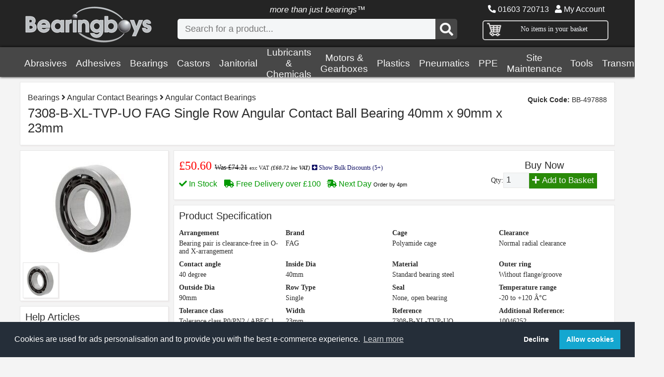

--- FILE ---
content_type: text/html; charset=ISO-8859-1
request_url: https://www.bearingboys.co.uk/Angular-Contact-Bearings/7308BXLTVPUO-FAG-Single-Row-Angular-Contact-Ball-Bearing-40mm-x-90mm-x-23mm-497888-p
body_size: 21182
content:
<!DOCTYPE HTML PUBLIC "-//W3C//DTD HTML 4.01 Transitional//EN" "http://www.w3.org/TR/html4/loose.dtd">
<HTML ontouchmove>
<HEAD>
<base href="https://www.bearingboys.co.uk">
<TITLE>7308-B-XL-TVP-UO FAG Single Row Angular Contact Ball Bearing 40mm x 90mm x 23mm - BearingBoys</TITLE>
<link rel="stylesheet" href="https://assets.bearingboys.co.uk/desktop.css?45" type="text/css">
<link rel="stylesheet" href="https://assets.bearingboys.co.uk/smalldesktop.css?45" type="text/css">
<link rel="stylesheet" href="https://assets.bearingboys.co.uk/tablet.css?45" type="text/css">
<link rel="stylesheet" href="https://assets.bearingboys.co.uk/mobile.css?45" type="text/css">
<link rel="stylesheet" href="https://assets.bearingboys.co.uk/slick/slick.css?45" type="text/css">
<link rel="stylesheet" href="https://assets.bearingboys.co.uk/fontawesome/css/all.min.css" type="text/css">

<style>
.mySlides {display:none}
.w3-left, .w3-right, .w3-badge {cursor:pointer}
.w3-badge {width:8px;height:8px;padding:0}
</style>
<link rel="apple-touch-icon" sizes="180x180" href="https://assets.bearingboys.co.uk/apple-touch-icon.png">
<link rel="icon" type="image/png" sizes="32x32" href="https://assets.bearingboys.co.uk/favicon-32x32.png">
<link rel="icon" type="image/png" sizes="16x16" href="https://assets.bearingboys.co.uk/favicon-16x16.png">
<link rel="manifest" href="https://assets.bearingboys.co.uk/manifest.json">
<link rel="mask-icon" href="https://assets.bearingboys.co.uk/safari-pinned-tab.svg" color="#5bbad5">
<link rel="shortcut icon" href="https://assets.bearingboys.co.uk/favicon.ico">
<meta name="msapplication-config" content="https://assets.bearingboys.co.uk/browserconfig.xml">
<meta name="theme-color" content="#ffffff">
<meta property="og:title" content=Bearingboys>
<meta property="og:site_name" content=Bearingboys.co.uk>
<meta property="og:url" content=https://bearingboys.co.uk/>
<meta property="og:description" content=Online one-stop shop selling bearings, power transmissions, tools, PPE, adhesives, lubricants, chemicals and other everyday engineering essentials. Bearings include but are not limited to angular contact, ball, self-aligning, needle, roller, spherical and agricultural bearings. Our tools category includes hand tools, a new category range of cutting tools, welding, power tools, air tools and measuring instruments. Our PPE range is vast ensuring every possible safety need is met. Motors include single phase, both cap start-cap run, perm cap and 3 phase with different mounting styles available.
We are suppliers of leading manufacturers including SKF, FAG, Nachi, Dunlop, Oilite, Loctite, Donghua, Continental, Gates, Ambersil, MA Ford, DeWalt, Presto and Portwest, and stock many other brands.>
<meta property="og:type" content=object>
<meta property="og:image" content="">

<meta name="viewport" content="width=device-width, initial-scale=1.0"/>
<script type="text/javascript" src="https://assets.bearingboys.co.uk/bb.js"></script>
<script type="text/javascript" src="https://assets.bearingboys.co.uk/jquery112.js"></script><script type="text/javascript" src="https://assets.bearingboys.co.uk/slick/slick.min.js"></script>

<link rel="stylesheet" type="text/css" href="https://cdn.jsdelivr.net/npm/cookieconsent/build/cookieconsent.min.css" />

  <script>
  window.dataLayer = window.dataLayer || [];
  function gtag() { dataLayer.push(arguments); }
  gtag('consent', 'default', {
    'ad_user_data': 'denied',
    'ad_personalization': 'denied',
    'ad_storage': 'denied',
    'analytics_storage': 'denied',
    'wait_for_update': 500,
  });
  dataLayer.push({'gtm.start': new Date().getTime(), 'event': 'gtm.js'});
  </script>

        <!-- Google Tag Manager -->

<script>(function(w,d,s,l,i){w[l]=w[l]||[];w[l].push({'gtm.start':

new Date().getTime(),event:'gtm.js'});var f=d.getElementsByTagName(s)[0],

j=d.createElement(s),dl=l!='dataLayer'?'&l='+l:'';j.async=true;j.src=

'https://www.googletagmanager.com/gtm.js?id='+i+dl;f.parentNode.insertBefore(j,f);

})(window,document,'script','dataLayer','GTM-MT257MJQ');</script>

<!-- End Google Tag Manager -->


<!-- Global site tag (gtag.js) - Google Ads: 1064976479 -->
<script async src="https://www.googletagmanager.com/gtag/js?id=AW-1064976479"></script>
<script>
  window.dataLayer = window.dataLayer || [];
  function gtag(){dataLayer.push(arguments);}
    gtag('consent', 'default', {
    'ad_user_data': 'denied',
    'ad_personalization': 'denied',
    'ad_storage': 'denied',
    'analytics_storage': 'denied',
    'wait_for_update': 500,
  });
  gtag('js', new Date());
  gtag('config', 'AW-1064976479');
</script>

<!-- Google Tag Manager -->

<script>(function(w,d,s,l,i){w[l]=w[l]||[];w[l].push({'gtm.start':

new Date().getTime(),event:'gtm.js'});var f=d.getElementsByTagName(s)[0],

j=d.createElement(s),dl=l!='dataLayer'?'&l='+l:'';j.async=true;j.src=

'https://www.googletagmanager.com/gtm.js?id='+i+dl;f.parentNode.insertBefore(j,f);

})(window,document,'script','dataLayer','GTM-MT257MJQ');</script>

<!-- End Google Tag Manager -->

<script>
(function() {
  var consent = document.cookie.split('; ').find(row => row.startsWith('cookieconsent_status='));
  if (consent && consent.split('=')[1] === 'allow') {
    function gtag() { dataLayer.push(arguments); }
    gtag('consent', 'update', {
      ad_user_data: 'granted',
      ad_personalization: 'granted',
      ad_storage: 'granted',
      analytics_storage: 'granted'
    });
  }
})();

// Load tracking script if consent is already given
(function() {
  var consent = document.cookie.split('; ').find(row => row.startsWith('cookieconsent_status='));
  if (consent && consent.split('=')[1] === 'allow') {
    var script = document.createElement('script');
    script.src = 'https://www.ingenuityinsightful-52.com/js/809739.js';
    document.head.appendChild(script);
    
    var noscript = document.createElement('noscript');
    var img = document.createElement('img');
    img.alt = '';
    img.src = 'https://www.ingenuityinsightful-52.com/809739.png';
    img.style.display = 'none';
    noscript.appendChild(img);
    document.head.appendChild(noscript);
  }
})();

window.addEventListener('load', function() {
  if (window.cookieconsent) {
    window.cookieconsent.initialise({
      onStatusChange: function(status) {
        if (status === 'allow') {
          function gtag() { dataLayer.push(arguments); }
          gtag('consent', 'update', {
            ad_user_data: 'granted',
            ad_personalization: 'granted',
            ad_storage: 'granted',
            analytics_storage: 'granted'
          });
          
          // Load tracking script when consent is given
          var script = document.createElement('script');
          script.src = 'https://www.ingenuityinsightful-52.com/js/809739.js';
          document.head.appendChild(script);
          
          var noscript = document.createElement('noscript');
          var img = document.createElement('img');
          img.alt = '';
          img.src = 'https://www.ingenuityinsightful-52.com/809739.png';
          img.style.display = 'none';
          noscript.appendChild(img);
          document.head.appendChild(noscript);
        }
      }
    });
  }
});
</script>





    <script>
    function showDiv(Div,icon) {
    x=document.getElementById(Div);
    styleC = window.getComputedStyle(x),
    displayC = styleC.getPropertyValue('display');

	if(icon)
	{
	i=document.getElementById(icon); 
	}
        if(x.style.display=="none" || displayC == "none")
        {
       	       x.style.display = "block";
       	       if(i)
       	       {
       	              i.className='fas fa-minus-square'; 

       	       }

		}
    else{
  		x.style.display = "none";
			if(i)
			{
			       i.className='fas fa-plus-square'; 

			}
	  	}
  }
  
  
  
function toggle_visibility(id) {
      var e = document.getElementById(id);
      if(e.style.width == '0px' || ! e.style.width)
       {
       e.style.height = '100%';
       e.style.width = '100%';
       e.style.visibility = 'visible';
       document.body.style.overflow ='hidden';
       document.body.height='100%'; 
     	}
     else
      {
      e.style.height ='100%';
      e.style.width ='0px';
      e.style.visibility = 'hidden';
             document.body.style.overflow ='auto';
       document.body.height=''; 

   	  }
   }
   
function toggle_visibility_sub(id,secondid) {
      var e = document.getElementById(id);
      var e2 = document.getElementById(secondid);
      
       if(e.style.width == '0px' || ! e.style.width)
       {
       e.style.height = '100%';
       e.style.width = '100%';
       e.style.visibility = 'visible';
       e2.className='fas fa-minus-square'; 
     	}
     else
      {
      e.style.height ='0px';
      e.style.width ='0px';
      e.style.visibility = 'hidden';
       e2.className='fas fa-plus-square'; 
      
   	  }
   }   
   
</script>

<link rel="canonical" href="https://www.bearingboys.co.uk/Angular-Contact-Bearings/7308BXLTVPUO-FAG-Single-Row-Angular-Contact-Ball-Bearing-40mm-x-90mm-x-23mm-497888-p">
<META name="description" content="7308-B-XL-TVP-UO FAG Single Row Angular Contact Ball Bearing 40mm x 90mm x 23mm (Angular Contact Bearings) at BearingBoys - ï¿½50.60 exc VAT.  Arrangement: Bearing pair is clearance-free in O- and X-arrangement, Brand: FAG, Cage: Polyamide cage, Clearance: Normal radial clearance, Contact angle: 40 degree, Inside Dia: 40mm, Material: Standard bearing steel, Outer ring: Without flange/groove, Outside Dia: 90mm, Row Type: Single, Seal: None, open bearing, Temperature range: -20 to +120 Â°C, Tolerance class: Tolerance class P0/PN2 / ABEC 1, Width: 23mm,">

<META name="keywords" content="7308-B-XL-TVP-UO FAG Single Row Angular Contact Ball Bearing 40mm x 90mm x 23mm , 7308-B-XL-TVP-UO">

<meta name="distribution" content="Global">
<meta name="rating" content="Safe For Kids">
<meta name="copyright" content="Bearingboys Ltd 2018">
<meta name="expires" content="never">

</HEAD>
<BODY>


<!-- Google Tag Manager (noscript) -->

<noscript><iframe src="https://www.googletagmanager.com/ns.html?id=GTM-MT257MJQ"

height="0" width="0" style="display:none;visibility:hidden"></iframe></noscript>

<!-- End Google Tag Manager (noscript) -->



<div class=pagecontainer>


  <div class=pageheader>
 
 	  <div class=headercontent>
	
      <div class=logo>
        <a href=/><img src=https://assets.bearingboys.co.uk/logo.webp border=0 class=logo-image alt="BearingBoys Logo"></a>
      </div>
      
      <div class=mobilenav>
    
      <div class=basketnav><a href=/basket.cgi class=smallwhite><i class="fas fa-shopping-basket fa-2x"></i></a>
      
      </div>
    	
      <div class=clicknav> <a onclick="toggle_visibility('mobilenav1');" class=smallwhite><i class="fas fa-bars fa-2x"></i></a></div>
      
      </div>
    
      <div class=headersearch>
        <form action=/search.cgi method=get autocomplete="off">
        <div class=morethan>more than just bearings&trade;</div>
          <DIV class=searchbox>
          
            <div class=searchform>
              <input type="text" value="" id="search" name=search class="search" onkeyup="showResult(this.value)" onblur="clearbox()" autocomplete="off" placeholder="Search for a product...">
				<button class="searchbutton" type="submit"><i class="fas fa-search fa-2x"></i></button>
            </form>
           </div>
                           <div class=livesearchboxpos><div class=livesearchbox id="livesearch"></div></div>


            
          
          </DIV>

        </div>
      <div class=rightheader>
            <div class=nav_header_text>
            <font class=phoneno><i class="fas fa-phone fa-flip-horizontal"></i> 01603 720713</font> &nbsp; 
            <a href=https://www.bearingboys.co.uk/account.cgi class=smallwhite><i class="fas fa-user"></i> My Account</a></div>           
            <div class=greybox>
  
              <div class=greybox_content_basket>
                <div class=shoppingbutton><a href=/basket.cgi><img src=https://assets.bearingboys.co.uk/icon-cart.png></a></div>
                  <div class="basketitems">
                    
                                               <font class=smallwhite> No items in your basket</font></div>
                   </div>
                   <div class="internalbasketbox padding10" style="padding-bottom:0px">
                   
                   
                   </div>
                   
                   </div>
                   </div>
                   </div>
                   </div><div class=silverbar>
<div class=nav_silverbar>
<ul class=nav>
<li class=dropdown><a href="/Abrasives-5217-c">Abrasives</a>
      
    <div class="fulldrop" >            
    <div class="column">
                 <h5><a href="/Cutting-Grinding-and-Deburring-1580397-c">Cutting, Grinding & Deburring</a></h5>
       					  <ul>

        				 <li><a href="/Cutting-Discs-1580394-c">Cutting Discs</a> </li>
<li><a href="/Flap-Discs-1580391-c">Flap Discs</a> </li>
<li><a href="/Grinding-Discs-1580400-c">Grinding Discs</a> </li>
                <li><a href="/Cutting-Grinding-and-Deburring-1580397-c"><i class="fas fa-angle-double-right"></i> <B>more...</B></a> </li></ul></div>
<div class="column">
                 <h5><a href="/Finishing-and-Masking-1580395-c">Finishing & Masking</a></h5>
       					  <ul>

        				 <li><a href="/Buffing-and-Polishing-1592810-c">Buffing & Polishing</a> </li>
<li><a href="/Felt-Discs-979276-c">Felt Discs</a> </li>
<li><a href="/Surface-Conditioning-Discs-1577622-c">Surface Conditioning Discs</a> </li>
                <li><a href="/Finishing-and-Masking-1580395-c"><i class="fas fa-angle-double-right"></i> <B>more...</B></a> </li></ul></div>
<div class="column">
                 <h5><a href="/Surface-Prep-and-Blending-1580396-c">Surface Prep & Blending</a></h5>
       					  <ul>

        				 <li><a href="/Abrasive-Sheets-1580389-c">Abrasive Sheets</a> </li>
<li><a href="/Sanding-Belts-6443-c">Sanding Belts</a> </li>
<li><a href="/Coated-Discs-1590055-c">Coated Discs</a> </li>
                <li><a href="/Surface-Prep-and-Blending-1580396-c"><i class="fas fa-angle-double-right"></i> <B>more...</B></a> </li></ul></div>
<div class="column">
                 <h5><a href="/Clearance-1592812-c">Clearance</a></h5>
       					  <ul>

        				 </ul></div>

         </div>
          </li>
<li class=dropdown><a href="/Adhesives-1002-c">Adhesives</a>
      
    <div class="fulldrop"  style="column-count:3">            
    <div class="column">
                 <h5><a href="/Retaining-1075-c">Retaining</a></h5>
       					  <ul>

        				 </ul></div>
<div class="column">
                 <h5><a href="/Instant-Bonding-Super-Glue-1080-c">Instant Bonding (Super Glue)</a></h5>
       					  <ul>

        				 </ul></div>
<div class="column">
                 <h5><a href="/Threadlocking-1074-c">Threadlocking</a></h5>
       					  <ul>

        				 </ul></div>
<div class="column">
                 <h5><a href="/Pipe-and-Thread-Sealing-1078-c">Pipe & Thread Sealing</a></h5>
       					  <ul>

        				 </ul></div>
<div class="column">
                 <h5><a href="/Epoxy-Adhesives-6007-c">Epoxy Adhesives</a></h5>
       					  <ul>

        				 </ul></div>
<div class="column">
                 <h5><a href="/Gasketing-1079-c">Gasketing</a></h5>
       					  <ul>

        				 </ul></div>
<div class="column">
                 <h5><a href="/Sealey-Glues-Adhesives-and-Sealants-823760-c">Sealey Glues, Adhesives & Sealants</a></h5>
       					  <ul>

        				 </ul></div>
<div class="column">
                 <h5><a href="/Activators-5238-c">Activators</a></h5>
       					  <ul>

        				 </ul></div>
<div class="column">
                 <h5><a href="/Spray-Adhesives-6516-c">Spray Adhesives</a></h5>
       					  <ul>

        				 </ul></div>
<div class="column">
                 <h5><a href="/Glue-Guns-and-Sticks-1276825-c">Glue Guns & Sticks</a></h5>
       					  <ul>

        				 <li><a href="/Glue-Sticks-5926-c">Glue Sticks</a> </li>
<li><a href="/Glue-Guns-6161-c">Glue Guns</a> </li>
</ul></div>
<div class="column">
                 <h5><a href="/Industrial-Structural-Adhesives-5695-c">Industrial Structural Adhesives</a></h5>
       					  <ul>

        				 </ul></div>

                <div class="column">
                 <h3><a href="/Plastic-and-Leather-Adhesives-5702-c"><i class="fas fa-plus-square fa-lg"></i> More Adhesives...</a></h3>
       					  <ul>
       					 
                <li><a href="/Adhesives-1002-c">We have many other types of Adhesives in stock. </a> </li>
                <li><a href="/Adhesives-1002-c"><i class="fas fa-angle-double-right"></i> <B>View more...</B></a> </li>

                </ul></div>

         </div>
          </li>
<li class=dropdown><a href="/Bearings-1005-c">Bearings</a>
      
    <div class="fulldrop" >            
    <div class="column">
                 <h5><a href="/Ball-Bearings-1129-c">Ball Bearings</a></h5>
       					  <ul>

        				 <li><a href="/Dunlop-and-Budget-Ball-Bearings-2561-c">Dunlop & Budget Ball Bearings</a> </li>
<li><a href="/SKF-Ball-Bearings-2562-c">SKF Ball Bearings</a> </li>
<li><a href="/FAG-Ball-Bearings-2563-c">FAG Ball Bearings</a> </li>
                <li><a href="/Ball-Bearings-1129-c"><i class="fas fa-angle-double-right"></i> <B>more...</B></a> </li></ul></div>
<div class="column">
                 <h5><a href="/Oilite-Bearings-1011-c">Oilite Bearings</a></h5>
       					  <ul>

        				 <li><a href="/Metric-Flanged-Oilite-Bearings-1256-c">Metric Flanged Oilite Bearings</a> </li>
<li><a href="/Metric-Plain-Oilite-Bearings-1158-c">Metric Plain Oilite Bearings</a> </li>
<li><a href="/Imperial-Plain-Oilite-Bearings-2567-c">Imperial Plain Oilite Bearings</a> </li>
                <li><a href="/Oilite-Bearings-1011-c"><i class="fas fa-angle-double-right"></i> <B>more...</B></a> </li></ul></div>
<div class="column">
                 <h5><a href="/Oil-Seals-and-Orings-1048-c">Oil Seals & O-rings</a></h5>
       					  <ul>

        				 <li><a href="/Oil-Seals-1049-c">Oil Seals</a> </li>
<li><a href="/Oring-Cord-1051-c">O-ring Cord</a> </li>
<li><a href="/Orings-1050-c">O-rings</a> </li>
                <li><a href="/Oil-Seals-and-Orings-1048-c"><i class="fas fa-angle-double-right"></i> <B>more...</B></a> </li></ul></div>
<div class="column">
                 <h5><a href="/Needle-Roller-Bearings-1012-c">Needle Roller Bearings</a></h5>
       					  <ul>

        				 <li><a href="/Washers-1695738-c">Washers</a> </li>
<li><a href="/Drawn-Cup-Bearings-3843-c">Drawn Cup Bearings</a> </li>
<li><a href="/Axial-Needle-Bearings-3870-c">Axial Needle Bearings</a> </li>
                <li><a href="/Needle-Roller-Bearings-1012-c"><i class="fas fa-angle-double-right"></i> <B>more...</B></a> </li></ul></div>
<div class="column">
                 <h5><a href="/Housed-and-Flanged-Bearings-1010-c">Housed & Flanged Bearings</a></h5>
       					  <ul>

        				 <li><a href="/RHP-Housed-Bearings-4546-c">RHP Housed Bearings</a> </li>
<li><a href="/Miniature-Housing-Units-Silver-Series-21721-c">Miniature Housing Units (Silver Series)</a> </li>
<li><a href="/2-Bolt-Flanged-Bearings-1127-c">2 Bolt Flanged Bearings</a> </li>
                <li><a href="/Housed-and-Flanged-Bearings-1010-c"><i class="fas fa-angle-double-right"></i> <B>more...</B></a> </li></ul></div>
<div class="column">
                 <h5><a href="/Split-Bearing-Bushes-1024-c">Split Bearing Bushes</a></h5>
       					  <ul>

        				 <li><a href="/BU-Type-Bearings--Metric-1630-c">BU Type Bearings - Metric</a> </li>
<li><a href="/BX-Type-Bearings--Metric-1629-c">BX Type Bearings - Metric</a> </li>
<li><a href="/Permaglide-Bushings-21518-c">Permaglide Bushings</a> </li>
                <li><a href="/Split-Bearing-Bushes-1024-c"><i class="fas fa-angle-double-right"></i> <B>more...</B></a> </li></ul></div>
<div class="column">
                 <h5><a href="/Rod-End-Bearings-3635-c">Rod End Bearings</a></h5>
       					  <ul>

        				 <li><a href="/Female-Rod-Ends-1073-c">Female Rod Ends</a> </li>
<li><a href="/Male-Rod-Ends-3628-c">Male Rod Ends</a> </li>
<li><a href="/Weld-on-Housing-Rod-Ends-27191-c">Weld on Housing Rod Ends</a> </li>
                <li><a href="/Rod-End-Bearings-3635-c"><i class="fas fa-angle-double-right"></i> <B>more...</B></a> </li></ul></div>
<div class="column">
                 <h5><a href="/Ball-and-Clevis-Joints-3720-c">Ball & Clevis Joints</a></h5>
       					  <ul>

        				 <li><a href="/Clevis-Joints-3669-c">Clevis Joints</a> </li>
<li><a href="/Spring-Retained-and-Lockable-Ball-Joints-3725-c">Spring Retained & Lockable Ball Joints</a> </li>
<li><a href="/Quick-Release-Spring-Loaded-Ball-Joints-3730-c">Quick Release Spring Loaded Ball Joints</a> </li>
                <li><a href="/Ball-and-Clevis-Joints-3720-c"><i class="fas fa-angle-double-right"></i> <B>more...</B></a> </li></ul></div>
<div class="column">
                 <h5><a href="/Shaft-Collars-2548-c">Shaft Collars</a></h5>
       					  <ul>

        				 <li><a href="/Solid-Unsplit-2549-c">Solid Unsplit</a> </li>
<li><a href="/Stainless-Steel-3649-c">Stainless Steel</a> </li>
<li><a href="/Double-Split--2552-c">Double Split </a> </li>
                <li><a href="/Shaft-Collars-2548-c"><i class="fas fa-angle-double-right"></i> <B>more...</B></a> </li></ul></div>
<div class="column">
                 <h5><a href="/Spherical-Plain-Bearings-3969-c">Spherical Plain Bearings</a></h5>
       					  <ul>

        				 <li><a href="/SKF-Spherical-Plain-Bearings-3968-c">SKF Spherical Plain Bearings</a> </li>
<li><a href="/LS-Spherical-Plain-Bearings-1023-c">LS Spherical Plain Bearings</a> </li>
<li><a href="/INA-Spherical-Plain-Bearings-1257707-c">INA Spherical Plain Bearings</a> </li>
                <li><a href="/Spherical-Plain-Bearings-3969-c"><i class="fas fa-angle-double-right"></i> <B>more...</B></a> </li></ul></div>
<div class="column">
                 <h5><a href="/Tapered-Roller-Bearings-1014-c">Tapered Roller Bearings</a></h5>
       					  <ul>

        				 <li><a href="/Metric-Taper-Roller-Bearings-3420-c">Metric Taper Roller Bearings</a> </li>
<li><a href="/Imperial-Taper-Roller-Bearings-5173-c">Imperial Taper Roller Bearings</a> </li>
<li><a href="/AV-and-JV-Nilos-Rings-3972-c">AV & JV Nilos Rings</a> </li>
                <li><a href="/Tapered-Roller-Bearings-1014-c"><i class="fas fa-angle-double-right"></i> <B>more...</B></a> </li></ul></div>

                <div class="column">
                 <h3><a href="/Cylindrical-Roller-Bearings-3961-c"><i class="fas fa-plus-square fa-lg"></i> More Bearings...</a></h3>
       					  <ul>
       					 
                <li><a href="/Bearings-1005-c">We have many other types of Bearings in stock. </a> </li>
                <li><a href="/Bearings-1005-c"><i class="fas fa-angle-double-right"></i> <B>View more...</B></a> </li>

                </ul></div>

         </div>
          </li>
<li class=dropdown><a href="/Castors-1085-c">Castors</a>
      
    <div class="fulldrop" >            
    <div class="column">
                 <h5><a href="/Light-Duty-Castors-1091-c">Light Duty Castors</a></h5>
       					  <ul>

        				 <li><a href="/Polyurethance-on-Nylon-Centre-3973-c">Polyurethance on Nylon Centre</a> </li>
<li><a href="/Synthetic-NonMarking-3977-c">Synthetic Non-Marking</a> </li>
<li><a href="/Grey-NonMarking-Rubber-3976-c">Grey Non-Marking Rubber</a> </li>
                <li><a href="/Light-Duty-Castors-1091-c"><i class="fas fa-angle-double-right"></i> <B>more...</B></a> </li></ul></div>
<div class="column">
                 <h5><a href="/Industrial-Castors-2614-c">Industrial Castors</a></h5>
       					  <ul>

        				 <li><a href="/Blue-Elastic-Rubber-1552-c">Blue Elastic Rubber</a> </li>
<li><a href="/Polyurethane-Tyre-White-Centre-1527-c">Polyurethane Tyre, White Centre</a> </li>
<li><a href="/Polyurethane-Tyre-Black-Centre-4510-c">Polyurethane Tyre, Black Centre</a> </li>
                <li><a href="/Industrial-Castors-2614-c"><i class="fas fa-angle-double-right"></i> <B>more...</B></a> </li></ul></div>
<div class="column">
                 <h5><a href="/Ball-Transfer-Units-2617-c">Ball Transfer Units</a></h5>
       					  <ul>

        				 <li><a href="/Heavy-Duty-Ball--Push-Fit-2618-c">Heavy Duty Ball - Push Fit</a> </li>
<li><a href="/Medium-Duty--Plain-Fitting-2630-c">Medium Duty - Plain Fitting</a> </li>
<li><a href="/Medium-Duty--Bottom-Flange-4003-c">Medium Duty - Bottom Flange</a> </li>
                <li><a href="/Ball-Transfer-Units-2617-c"><i class="fas fa-angle-double-right"></i> <B>more...</B></a> </li></ul></div>
<div class="column">
                 <h5><a href="/Castor-Wheels-Only-1399-c">Castor Wheels Only</a></h5>
       					  <ul>

        				 <li><a href="/Cast-Iron-Wheels-1403-c">Cast Iron Wheels</a> </li>
<li><a href="/High-Temperature-Wheels--1411-c">High Temperature Wheels </a> </li>
<li><a href="/Black-Rubber-Tyre--Steel-Centre-Wheels-1404-c">Black Rubber Tyre - Steel Centre Wheels</a> </li>
                <li><a href="/Castor-Wheels-Only-1399-c"><i class="fas fa-angle-double-right"></i> <B>more...</B></a> </li></ul></div>
<div class="column">
                 <h5><a href="/Pallet-Rollers-Pallet-Trucks-1700-c">Pallet Rollers (Pallet Trucks)</a></h5>
       					  <ul>

        				 <li><a href="/Pallet-Rollers--Nylon-with-Bearings-2415-c">Pallet Rollers - Nylon with Bearings</a> </li>
<li><a href="/Pallet-Truck-Rollers--Poly-Tyre-Steel-Centre-with-Bearings-2414-c">Pallet Truck Rollers - Poly Tyre Steel Centre with Bearings</a> </li>
<li><a href="/Pallet-Rollers--Nylon-without-Bearings-2416-c">Pallet Rollers - Nylon without Bearings</a> </li>
</ul></div>
<div class="column">
                 <h5><a href="/Low-Level-Castors--3784-c">Low Level Castors </a></h5>
       					  <ul>

        				 </ul></div>
<div class="column">
                 <h5><a href="/Twin-Wheel-Castors-1103-c">Twin Wheel Castors</a></h5>
       					  <ul>

        				 <li><a href="/Single-Bolt-Hole-Grey-Tyre-1102-c">Single Bolt Hole Grey Tyre</a> </li>
<li><a href="/4-Bolt-Plate-Fixing-Black-Poly-1104-c">4 Bolt Plate Fixing Black Poly</a> </li>
<li><a href="/4-Bolt-Hole-Plate-Fixing-Grey-Tyre-1101-c">4 Bolt Hole Plate Fixing Grey Tyre</a> </li>
</ul></div>
<div class="column">
                 <h5><a href="/Set-of-4-3270-c">Set of 4</a></h5>
       					  <ul>

        				 </ul></div>
<div class="column">
                 <h5><a href="/Stainless-Steel-1106-c">Stainless Steel</a></h5>
       					  <ul>

        				 <li><a href="/Stainless-Castors--Red-Polyurethane-Tyre--1108-c">Stainless Castors - Red Polyurethane Tyre </a> </li>
<li><a href="/Stainless-Castors--Nylon-Wheels-1107-c">Stainless Castors - Nylon Wheels</a> </li>
<li><a href="/Stainless-Castors--Grey-Rubber-Tyre--3798-c">Stainless Castors - Grey Rubber Tyre </a> </li>
                <li><a href="/Stainless-Steel-1106-c"><i class="fas fa-angle-double-right"></i> <B>more...</B></a> </li></ul></div>
<div class="column">
                 <h5><a href="/Fabricated-Castors-3732-c">Fabricated Castors</a></h5>
       					  <ul>

        				 <li><a href="/Fabricated-Black-Painted-Steel-Housing-Only-Double-Wheel-3492-c">Fabricated Black Painted Steel Housing Only (Double Wheel)</a> </li>
<li><a href="/Fabricated-ZincPlated-Steel-Housing-and-Plate-3478-c">Fabricated Zinc-Plated Steel Housing & Plate</a> </li>
<li><a href="/Fabricated-Passivated-Steel-Housing-and-Plate-3479-c">Fabricated Passivated Steel Housing & Plate</a> </li>
                <li><a href="/Fabricated-Castors-3732-c"><i class="fas fa-angle-double-right"></i> <B>more...</B></a> </li></ul></div>
<div class="column">
                 <h5><a href="/Levelling-Castors-3783-c">Levelling Castors</a></h5>
       					  <ul>

        				 </ul></div>

                <div class="column">
                 <h3><a href="/Pneumatic-Wheels-and-Castors-1712-c"><i class="fas fa-plus-square fa-lg"></i> More Castors...</a></h3>
       					  <ul>
       					 
                <li><a href="/Castors-1085-c">We have many other types of Castors in stock. </a> </li>
                <li><a href="/Castors-1085-c"><i class="fas fa-angle-double-right"></i> <B>View more...</B></a> </li>

                </ul></div>

         </div>
          </li>
<li class=dropdown><a href="/Janitorial-5221-c">Janitorial</a>
      
    <div class="fulldrop" >            
    <div class="column">
                 <h5><a href="/Cleaners-and-Degreasers-4565-c">Cleaners & Degreasers</a></h5>
       					  <ul>

        				 </ul></div>
<div class="column">
                 <h5><a href="/Blue-and-White-Roll-1484-c">Blue & White Roll</a></h5>
       					  <ul>

        				 </ul></div>
<div class="column">
                 <h5><a href="/Rubble-and-Bin-Bags-6044-c">Rubble & Bin Bags</a></h5>
       					  <ul>

        				 </ul></div>
<div class="column">
                 <h5><a href="/Wipes-Hand-Sanitiser-and-Skincare-4576-c">Wipes, Hand Sanitiser & Skincare</a></h5>
       					  <ul>

        				 <li><a href="/Surface-Wipes-6379-c">Surface Wipes</a> </li>
<li><a href="/Hand-Wipes-1257696-c">Hand Wipes</a> </li>
<li><a href="/Hand-Wash-and-Skincare-6386-c">Hand Wash & Skincare</a> </li>
</ul></div>
<div class="column">
                 <h5><a href="/Cloths-Rags-and-Sponges-5224-c">Cloths, Rags & Sponges</a></h5>
       					  <ul>

        				 </ul></div>
<div class="column">
                 <h5><a href="/Surface-Wipes-6379-c">Surface Wipes</a></h5>
       					  <ul>

        				 </ul></div>
<div class="column">
                 <h5><a href="/Domestic-Cleaning-Products-6576-c">Domestic Cleaning Products</a></h5>
       					  <ul>

        				 </ul></div>
<div class="column">
                 <h5><a href="/Hand-and-Paper-Towels-21741-c">Hand & Paper Towels</a></h5>
       					  <ul>

        				 </ul></div>
<div class="column">
                 <h5><a href="/Drain-and-Sink-Cleaning-5800-c">Drain & Sink Cleaning</a></h5>
       					  <ul>

        				 <li><a href="/Drain-and-Chimney-Rods-Lockfast-Fitting-6732-c">Drain & Chimney Rods Lockfast Fitting</a> </li>
<li><a href="/Drain-and-Chimney-Rods-Universal-Fitting-6923-c">Drain & Chimney Rods Universal Fitting</a> </li>
<li><a href="/Drain-and-Sink-Cleaners-7127-c">Drain & Sink Cleaners</a> </li>
                <li><a href="/Drain-and-Sink-Cleaning-5800-c"><i class="fas fa-angle-double-right"></i> <B>more...</B></a> </li></ul></div>
<div class="column">
                 <h5><a href="/Brushes-Brooms-and-Mops-5487-c">Brushes, Brooms & Mops</a></h5>
       					  <ul>

        				 <li><a href="/Brooms-With-Handles-5656-c">Brooms With Handles</a> </li>
<li><a href="/Mops-6395-c">Mops</a> </li>
<li><a href="/Broom-Handles-5871-c">Broom Handles</a> </li>
                <li><a href="/Brushes-Brooms-and-Mops-5487-c"><i class="fas fa-angle-double-right"></i> <B>more...</B></a> </li></ul></div>
<div class="column">
                 <h5><a href="/Window-Cleaning-5923-c">Window Cleaning</a></h5>
       					  <ul>

        				 </ul></div>

                <div class="column">
                 <h3><a href="/Dispensers-22396-c"><i class="fas fa-plus-square fa-lg"></i> More Janitorial...</a></h3>
       					  <ul>
       					 
                <li><a href="/Janitorial-5221-c">We have many other types of Janitorial in stock. </a> </li>
                <li><a href="/Janitorial-5221-c"><i class="fas fa-angle-double-right"></i> <B>View more...</B></a> </li>

                </ul></div>

         </div>
          </li>
<li class=dropdown><a href="/Lubricants-and-Chemicals-5218-c">Lubricants & Chemicals</a>
      
    <div class="fulldrop" >            
    <div class="column">
                 <h5><a href="/Adhesives-1002-c">Adhesives</a></h5>
       					  <ul>

        				 <li><a href="/Retaining-1075-c">Retaining</a> </li>
<li><a href="/Instant-Bonding-Super-Glue-1080-c">Instant Bonding (Super Glue)</a> </li>
<li><a href="/Threadlocking-1074-c">Threadlocking</a> </li>
                <li><a href="/Adhesives-1002-c"><i class="fas fa-angle-double-right"></i> <B>more...</B></a> </li></ul></div>
<div class="column">
                 <h5><a href="/Cleaners-and-Degreasers-4565-c">Cleaners & Degreasers</a></h5>
       					  <ul>

        				 </ul></div>
<div class="column">
                 <h5><a href="/Grease-1021-c">Grease</a></h5>
       					  <ul>

        				 <li><a href="/Automated-Lubrication-Systems-5233-c">Automated Lubrication Systems</a> </li>
<li><a href="/Bearing-and-Industrial-Grease-5231-c">Bearing & Industrial Grease</a> </li>
<li><a href="/SKF-Bearing-Grease-3679-c">SKF Bearing Grease</a> </li>
                <li><a href="/Grease-1021-c"><i class="fas fa-angle-double-right"></i> <B>more...</B></a> </li></ul></div>
<div class="column">
                 <h5><a href="/Lubricants-4603-c">Lubricants</a></h5>
       					  <ul>

        				 </ul></div>
<div class="column">
                 <h5><a href="/Sprays-5225-c">Sprays</a></h5>
       					  <ul>

        				 <li><a href="/Inspection-and-Dectection-5157-c">Inspection & Dectection</a> </li>
<li><a href="/Corrosion-Inhibitors-4604-c">Corrosion Inhibitors</a> </li>
<li><a href="/Metal-Working-5155-c">Metal Working</a> </li>
                <li><a href="/Sprays-5225-c"><i class="fas fa-angle-double-right"></i> <B>more...</B></a> </li></ul></div>
<div class="column">
                 <h5><a href="/Solvents-5160-c">Solvents</a></h5>
       					  <ul>

        				 </ul></div>
<div class="column">
                 <h5><a href="/Kluber-21742-c">Kluber</a></h5>
       					  <ul>

        				 </ul></div>
<div class="column">
                 <h5><a href="/Spill-Control--1137-c">Spill Control </a></h5>
       					  <ul>

        				 <li><a href="/Spill-Pads-1138-c">Spill Pads</a> </li>
<li><a href="/Rolls-871037-c">Rolls</a> </li>
<li><a href="/Drip-Tray-871038-c">Drip Tray</a> </li>
                <li><a href="/Spill-Control--1137-c"><i class="fas fa-angle-double-right"></i> <B>more...</B></a> </li></ul></div>
<div class="column">
                 <h5><a href="/Oils-5240-c">Oils</a></h5>
       					  <ul>

        				 <li><a href="/Compressor-and-Airline-Oil-870942-c">Compressor & Airline Oil</a> </li>
<li><a href="/Gear-and-Chain-Oils-4560-c">Gear & Chain Oils</a> </li>
<li><a href="/Cutting-Fluids-5241-c">Cutting Fluids</a> </li>
                <li><a href="/Oils-5240-c"><i class="fas fa-angle-double-right"></i> <B>more...</B></a> </li></ul></div>
<div class="column">
                 <h5><a href="/Paints-and-Spray-Paints-5557-c">Paints & Spray Paints</a></h5>
       					  <ul>

        				 <li><a href="/Decorative-Sprays-6471-c">Decorative Sprays</a> </li>
<li><a href="/PrimerUndercoat-Paints-and-Sprays-6384-c">Primer/Undercoat Paints & Sprays</a> </li>
<li><a href="/Rust-Remover-and-Protection-6373-c">Rust Remover & Protection</a> </li>
                <li><a href="/Paints-and-Spray-Paints-5557-c"><i class="fas fa-angle-double-right"></i> <B>more...</B></a> </li></ul></div>
<div class="column">
                 <h5><a href="/Rocol-17485-c">Rocol</a></h5>
       					  <ul>

        				 <li><a href="/Rocol-Maintenance-Products-6312-c">Rocol Maintenance Products</a> </li>
<li><a href="/Metal-Cutting-Lubricants-7073-c">Metal Cutting Lubricants</a> </li>
<li><a href="/Production-Products-6049-c">Production Products</a> </li>
</ul></div>

                <div class="column">
                 <h3><a href="/Castrol-871078-c"><i class="fas fa-plus-square fa-lg"></i> More Lubricants & Chemicals...</a></h3>
       					  <ul>
       					 
                <li><a href="/Lubricants-and-Chemicals-5218-c">We have many other types of Lubricants & Chemicals in stock. </a> </li>
                <li><a href="/Lubricants-and-Chemicals-5218-c"><i class="fas fa-angle-double-right"></i> <B>View more...</B></a> </li>

                </ul></div>

         </div>
          </li>
<li class=dropdown><a href="/Motors-and-Gearboxes-1047-c">Motors & Gearboxes</a>
      
    <div class="fulldrop" >            
    <div class="column">
                 <h5><a href="/3-Phase-Electric-Motors-3293-c">3 Phase Electric Motors</a></h5>
       					  <ul>

        				 <li><a href="/Aluminium-Frame-Electric-Motors-3779-c">Aluminium Frame Electric Motors</a> </li>
<li><a href="/Cast-Iron-Frame-Electric-Motors-2557-c">Cast Iron Frame Electric Motors</a> </li>
<li><a href="/Braked-Electric-Motors-3677-c">Braked Electric Motors</a> </li>
</ul></div>
<div class="column">
                 <h5><a href="/AntiVibration-Mounts-17538-c">Anti-Vibration Mounts</a></h5>
       					  <ul>

        				 <li><a href="/Ant-Vibration-Stud-Mounts-17544-c">Ant Vibration Stud Mounts</a> </li>
<li><a href="/AT-AntiVibration-Mounts-21691-c">AT Anti-Vibration Mounts</a> </li>
<li><a href="/Rubber-Buffers-17553-c">Rubber Buffers</a> </li>
                <li><a href="/AntiVibration-Mounts-17538-c"><i class="fas fa-angle-double-right"></i> <B>more...</B></a> </li></ul></div>
<div class="column">
                 <h5><a href="/Single-Phase-Motors-1254-c">Single Phase Motors</a></h5>
       					  <ul>

        				 <li><a href="/Cap-Start--Cap-Run-1356-c">Cap Start - Cap Run</a> </li>
<li><a href="/Cap-Run--Permanent-Capacitor-1360-c">Cap Run - Permanent Capacitor</a> </li>
</ul></div>
<div class="column">
                 <h5><a href="/Gearboxes-3287-c">Gearboxes</a></h5>
       					  <ul>

        				 <li><a href="/Worm-Gearboxes-3807-c">Worm Gearboxes</a> </li>
<li><a href="/Worm-Gearbox-Accessories-to-Suit-TCNDK-917036-c">Worm Gearbox Accessories to Suit TCNDK</a> </li>
<li><a href="/Shaft-Mounted-Speed-Reducers-27147-c">Shaft Mounted Speed Reducers</a> </li>
</ul></div>
<div class="column">
                 <h5><a href="/Electric-Motor-Base-plates-2556-c">Electric Motor Base plates</a></h5>
       					  <ul>

        				 </ul></div>
<div class="column">
                 <h5><a href="/Tec-Motors-Aluminium-Spares-21921-c">Tec Motors Aluminium Spares</a></h5>
       					  <ul>

        				 <li><a href="/TEC-Fan-Cowl-21924-c">TEC Fan Cowl</a> </li>
<li><a href="/TEC-Spare-Feet-Face-and-Flanges-21922-c">TEC Spare Feet, Face & Flanges</a> </li>
<li><a href="/TEC-Run-Capacitor-21929-c">TEC Run Capacitor</a> </li>
                <li><a href="/Tec-Motors-Aluminium-Spares-21921-c"><i class="fas fa-angle-double-right"></i> <B>more...</B></a> </li></ul></div>
<div class="column">
                 <h5><a href="/ATEX-Motors-5205-c">ATEX Motors</a></h5>
       					  <ul>

        				 <li><a href="/ATEX-Motors-Zone-2-for-Gas-Face-Mount-B14-5214-c">ATEX Motors Zone 2 for Gas (Face Mount B14)</a> </li>
<li><a href="/ATEX-Motors-Zone-1-Foot-Mount-B3-5204-c">ATEX Motors Zone 1 (Foot Mount B3)</a> </li>
<li><a href="/ATEX-Motors-Zone-1-Foot-and-Flange-Mount-B35-5206-c">ATEX Motors Zone 1 (Foot & Flange Mount B35)</a> </li>
                <li><a href="/ATEX-Motors-5205-c"><i class="fas fa-angle-double-right"></i> <B>more...</B></a> </li></ul></div>
<div class="column">
                 <h5><a href="/Inverters-3284-c">Inverters</a></h5>
       					  <ul>

        				 <li><a href="/TEC-Drive-IP66-Outdoor-Duty-Switched-Inverters-27078-c">TEC Drive IP66 Outdoor Duty Switched Inverters</a> </li>
<li><a href="/TEC-Drive-TDI20-IP20-Inverters-917071-c">TEC Drive TDI20 IP20 Inverters</a> </li>
<li><a href="/TEC-Drive-TDI350-IP55-Inverters-917072-c">TEC Drive TDI350 IP55 Inverters</a> </li>
                <li><a href="/Inverters-3284-c"><i class="fas fa-angle-double-right"></i> <B>more...</B></a> </li></ul></div>
<div class="column">
                 <h5><a href="/Braked-Electric-Motors-3677-c">Braked Electric Motors</a></h5>
       					  <ul>

        				 <li><a href="/Foot-Mounted-Braked-B3-17515-c">Foot Mounted Braked (B3)</a> </li>
<li><a href="/Foot-and-Flanged-Mounted-Braked-B35-17516-c">Foot & Flanged Mounted Braked (B35)</a> </li>
<li><a href="/Foot-and-Face-Mounted-Braked-B34-17517-c">Foot & Face Mounted Braked (B34)</a> </li>
</ul></div>
<div class="column">
                 <h5><a href="/Clearance-1653791-c">Clearance</a></h5>
       					  <ul>

        				 </ul></div>

         </div>
          </li>
<li class=dropdown><a href="/Plastics-2530-c">Plastics</a>
      
    <div class="fulldrop" >            
    <div class="column">
                 <h5><a href="/Plastic-Rods-2531-c">Plastic Rods</a></h5>
       					  <ul>

        				 <li><a href="/Nylon-6-2535-c">Nylon 6</a> </li>
<li><a href="/HDPE--2572-c">HDPE </a> </li>
<li><a href="/Nylon-66--2536-c">Nylon 66 </a> </li>
                <li><a href="/Plastic-Rods-2531-c"><i class="fas fa-angle-double-right"></i> <B>more...</B></a> </li></ul></div>
<div class="column">
                 <h5><a href="/Plastic-Sheets-2532-c">Plastic Sheets</a></h5>
       					  <ul>

        				 <li><a href="/Nylon-6--2539-c">Nylon 6 </a> </li>
<li><a href="/Oilon--2580-c">Oilon </a> </li>
<li><a href="/HDPE-2581-c">HDPE</a> </li>
                <li><a href="/Plastic-Sheets-2532-c"><i class="fas fa-angle-double-right"></i> <B>more...</B></a> </li></ul></div>
<div class="column">
                 <h5><a href="/Clearance-1653792-c">Clearance</a></h5>
       					  <ul>

        				 </ul></div>

         </div>
          </li>
<li class=dropdown><a href="/Pneumatics-1053-c">Pneumatics</a>
      
    <div class="fulldrop" >            
    <div class="column">
                 <h5><a href="/PushIn-Fittings-1598332-c">Push-In Fittings</a></h5>
       					  <ul>

        				 <li><a href="/Black-and-Blue-PushIn-Fittings-1598333-c">Black & Blue Push-In Fittings</a> </li>
<li><a href="/Nickel-Plated-BrassRed-PushIn-Fittings-1162-c">Nickel Plated Brass/Red Push-In Fittings</a> </li>
<li><a href="/Stainless-Steel-PushIn-Fittings-1617504-c">Stainless Steel Push-In Fittings</a> </li>
                <li><a href="/PushIn-Fittings-1598332-c"><i class="fas fa-angle-double-right"></i> <B>more...</B></a> </li></ul></div>
<div class="column">
                 <h5><a href="/Adaptors-Hose-Tails-and-Fittings-1598335-c">Adaptors, Hose Tails & Fittings</a></h5>
       					  <ul>

        				 <li><a href="/PushIn-Fittings-1598332-c">Push-In Fittings</a> </li>
<li><a href="/Hose-Adaptors-1692964-c">Hose Adaptors</a> </li>
<li><a href="/Threaded-Adaptors-1692963-c">Threaded Adaptors</a> </li>
                <li><a href="/Adaptors-Hose-Tails-and-Fittings-1598335-c"><i class="fas fa-angle-double-right"></i> <B>more...</B></a> </li></ul></div>
<div class="column">
                 <h5><a href="/Hose-Clips-Clamps-and-Bolts-1132-c">Hose Clips, Clamps & Bolts</a></h5>
       					  <ul>

        				 <li><a href="/Hose-ClipsClamps-and-Accessories-1668022-c">Hose Clips/Clamps & Accessories</a> </li>
<li><a href="/OClips-1668021-c">O-Clips</a> </li>
<li><a href="/Hydraulic-Tube-Clamps-1627526-c">Hydraulic Tube Clamps</a> </li>
                <li><a href="/Hose-Clips-Clamps-and-Bolts-1132-c"><i class="fas fa-angle-double-right"></i> <B>more...</B></a> </li></ul></div>
<div class="column">
                 <h5><a href="/Stainless-Steel-Pipe-Fittings-and-Accessories-1665075-c">Stainless Steel Pipe Fittings & Accessories</a></h5>
       					  <ul>

        				 <li><a href="/Stainless-Steel-Fittings-150PSI-1598338-c">Stainless Steel Fittings 150PSI</a> </li>
<li><a href="/Stainless-Steel-Single-Ferrule-Fittings-1945-c">Stainless Steel Single Ferrule Fittings</a> </li>
<li><a href="/Stainless-Steel-PushIn-Fittings-1617504-c">Stainless Steel Push-In Fittings</a> </li>
                <li><a href="/Stainless-Steel-Pipe-Fittings-and-Accessories-1665075-c"><i class="fas fa-angle-double-right"></i> <B>more...</B></a> </li></ul></div>
<div class="column">
                 <h5><a href="/Hydraulics-1627525-c">Hydraulics</a></h5>
       					  <ul>

        				 <li><a href="/Hydraulic-Adaptors-1665040-c">Hydraulic Adaptors</a> </li>
<li><a href="/Quick-Release-Couplings-1627505-c">Quick Release Couplings</a> </li>
<li><a href="/Compression-DIN2353-Fittings-1662218-c">Compression DIN2353 Fittings</a> </li>
                <li><a href="/Hydraulics-1627525-c"><i class="fas fa-angle-double-right"></i> <B>more...</B></a> </li></ul></div>
<div class="column">
                 <h5><a href="/Industrial-Hose-Tubing-and-Pipe-1665098-c">Industrial Hose, Tubing & Pipe</a></h5>
       					  <ul>

        				 <li><a href="/Nylon-Tubing-3767-c">Nylon Tubing</a> </li>
<li><a href="/Polyurethane-Tubing-1228-c">Polyurethane Tubing</a> </li>
<li><a href="/Braided-PVC-Hose-1193-c">Braided PVC Hose</a> </li>
                <li><a href="/Industrial-Hose-Tubing-and-Pipe-1665098-c"><i class="fas fa-angle-double-right"></i> <B>more...</B></a> </li></ul></div>
<div class="column">
                 <h5><a href="/Air-Preparation-Equipment-FRL-Units-2052-c">Air Preparation Equipment (FRL Units)</a></h5>
       					  <ul>

        				 <li><a href="/Miniature-Filter-Regulators--2035-c">Miniature Filter Regulators </a> </li>
<li><a href="/Standard-Pressure-Regulators-2055-c">Standard Pressure Regulators</a> </li>
<li><a href="/Sealey-Filters-Regulators-and-Lubricators-823080-c">Sealey Filters, Regulators & Lubricators</a> </li>
                <li><a href="/Air-Preparation-Equipment-FRL-Units-2052-c"><i class="fas fa-angle-double-right"></i> <B>more...</B></a> </li></ul></div>
<div class="column">
                 <h5><a href="/Valves-1627504-c">Valves</a></h5>
       					  <ul>

        				 <li><a href="/Lever-Handle-Ball-Valves-1637283-c">Lever Handle Ball Valves</a> </li>
<li><a href="/Stainless-Steel-316-Lever-Ball-Valves-1637284-c">Stainless Steel 316 Lever Ball Valves</a> </li>
<li><a href="/Mini-Ball-Valves-1665128-c">Mini Ball Valves</a> </li>
                <li><a href="/Valves-1627504-c"><i class="fas fa-angle-double-right"></i> <B>more...</B></a> </li></ul></div>
<div class="column">
                 <h5><a href="/Malleable-Iron-Pipe-Fittings-1627503-c">Malleable Iron Pipe Fittings</a></h5>
       					  <ul>

        				 <li><a href="/Beaded-Malleable-Iron-Pipe-Fittings-Galvanised-Finish-1445-c">Beaded Malleable Iron Pipe Fittings Galvanised Finish</a> </li>
<li><a href="/Malleable-Iron-Nipples-and-Plugs-1627519-c">Malleable Iron Nipples and Plugs</a> </li>
<li><a href="/Banded-Malleable-Iron-Pipe-Fittings-Galvanised-1627513-c">Banded Malleable Iron Pipe Fittings Galvanised</a> </li>
                <li><a href="/Malleable-Iron-Pipe-Fittings-1627503-c"><i class="fas fa-angle-double-right"></i> <B>more...</B></a> </li></ul></div>
<div class="column">
                 <h5><a href="/Plumbing-1665077-c">Plumbing</a></h5>
       					  <ul>

        				 <li><a href="/Plumbing-Compression-Fittings-1627506-c">Plumbing Compression Fittings</a> </li>
<li><a href="/End-Feed-Fittings-1683250-c">End Feed Fittings</a> </li>
<li><a href="/Plumbing-Valves-1680466-c">Plumbing Valves</a> </li>
</ul></div>
<div class="column">
                 <h5><a href="/Quick-Release-Couplings-1627505-c">Quick Release Couplings</a></h5>
       					  <ul>

        				 <li><a href="/PCL-Quick-Release-Couplings-1680424-c">PCL Quick Release Couplings</a> </li>
<li><a href="/Hydraulic-Quick-Release-Couplings-1665073-c">Hydraulic Quick Release Couplings</a> </li>
<li><a href="/Prevost-Quick-Release-Couplings-1680423-c">Prevost Quick Release Couplings</a> </li>
</ul></div>

                <div class="column">
                 <h3><a href="/Compressed-Air-and-Accessories-1666508-c"><i class="fas fa-plus-square fa-lg"></i> More Pneumatics...</a></h3>
       					  <ul>
       					 
                <li><a href="/Pneumatics-1053-c">We have many other types of Pneumatics in stock. </a> </li>
                <li><a href="/Pneumatics-1053-c"><i class="fas fa-angle-double-right"></i> <B>View more...</B></a> </li>

                </ul></div>

         </div>
          </li>
<li class=dropdown><a href="/PPE-4566-c">PPE</a>
      
    <div class="fulldrop" >            
    <div class="column">
                 <h5><a href="/Gloves-4567-c">Gloves</a></h5>
       					  <ul>

        				 <li><a href="/Disposable-Gloves-4630-c">Disposable Gloves</a> </li>
<li><a href="/General-Handling-4620-c">General Handling</a> </li>
<li><a href="/Drivers-and-Riggers-4622-c">Drivers & Riggers</a> </li>
                <li><a href="/Gloves-4567-c"><i class="fas fa-angle-double-right"></i> <B>more...</B></a> </li></ul></div>
<div class="column">
                 <h5><a href="/Disposables-4585-c">Disposables</a></h5>
       					  <ul>

        				 <li><a href="/Disposable-Gloves-4630-c">Disposable Gloves</a> </li>
<li><a href="/TYVEK-Coveralls--Featured-Product-974212-c">TYVEK Coveralls - Featured Product</a> </li>
<li><a href="/Disposable-Coveralls-22395-c">Disposable Coveralls</a> </li>
                <li><a href="/Disposables-4585-c"><i class="fas fa-angle-double-right"></i> <B>more...</B></a> </li></ul></div>
<div class="column">
                 <h5><a href="/Casual-and-Workwear-4575-c">Casual & Workwear</a></h5>
       					  <ul>

        				 <li><a href="/Disposable-Coveralls-22395-c">Disposable Coveralls</a> </li>
<li><a href="/TShirts-27123-c">T-Shirts</a> </li>
<li><a href="/Polo-Shirts-27133-c">Polo Shirts</a> </li>
                <li><a href="/Casual-and-Workwear-4575-c"><i class="fas fa-angle-double-right"></i> <B>more...</B></a> </li></ul></div>
<div class="column">
                 <h5><a href="/Eye-Protection-27087-c">Eye Protection</a></h5>
       					  <ul>

        				 <li><a href="/Eye-Protection-22334-c">Eye Protection</a> </li>
<li><a href="/Eyewear-Cleaning-22380-c">Eyewear Cleaning</a> </li>
</ul></div>
<div class="column">
                 <h5><a href="/High-Visibility-4573-c">High Visibility</a></h5>
       					  <ul>

        				 <li><a href="/High-Visibility-Vest-27097-c">High Visibility Vest</a> </li>
<li><a href="/High-Visibility-Trousers-and-Shorts-27090-c">High Visibility Trousers & Shorts</a> </li>
<li><a href="/High-Visibility-Jackets-27088-c">High Visibility Jackets</a> </li>
                <li><a href="/High-Visibility-4573-c"><i class="fas fa-angle-double-right"></i> <B>more...</B></a> </li></ul></div>
<div class="column">
                 <h5><a href="/Footwear-4568-c">Footwear</a></h5>
       					  <ul>

        				 <li><a href="/Steel-Boots-4813-c">Steel Boots</a> </li>
<li><a href="/Composite-Trainers-4815-c">Composite Trainers</a> </li>
<li><a href="/Composite-Boots-968987-c">Composite Boots</a> </li>
                <li><a href="/Footwear-4568-c"><i class="fas fa-angle-double-right"></i> <B>more...</B></a> </li></ul></div>
<div class="column">
                 <h5><a href="/Head-Protection-4589-c">Head Protection</a></h5>
       					  <ul>

        				 <li><a href="/Bump-Caps-4935-c">Bump Caps</a> </li>
<li><a href="/Hard-Hat-Liners-22397-c">Hard Hat Liners</a> </li>
<li><a href="/Head-Protection-22444-c">Head Protection</a> </li>
                <li><a href="/Head-Protection-4589-c"><i class="fas fa-angle-double-right"></i> <B>more...</B></a> </li></ul></div>
<div class="column">
                 <h5><a href="/Masks-27086-c">Masks</a></h5>
       					  <ul>

        				 <li><a href="/Respiratory-Protection-22335-c">Respiratory Protection</a> </li>
<li><a href="/Disposable-Masks-4580-c">Disposable Masks</a> </li>
<li><a href="/ConnectionsFilters-4578-c">Connections/Filters</a> </li>
</ul></div>
<div class="column">
                 <h5><a href="/Flame-Resistant-4572-c">Flame Resistant</a></h5>
       					  <ul>

        				 <li><a href="/Coveralls-5012-c">Coveralls</a> </li>
<li><a href="/Trousers-5019-c">Trousers</a> </li>
<li><a href="/Jackets-5014-c">Jackets</a> </li>
                <li><a href="/Flame-Resistant-4572-c"><i class="fas fa-angle-double-right"></i> <B>more...</B></a> </li></ul></div>
<div class="column">
                 <h5><a href="/Hearing-Protection-4588-c">Hearing Protection</a></h5>
       					  <ul>

        				 <li><a href="/Ear-Plugs-4934-c">Ear Plugs</a> </li>
<li><a href="/Ear-Muffs-4933-c">Ear Muffs</a> </li>
<li><a href="/Hygiene-Kit-22417-c">Hygiene Kit</a> </li>
</ul></div>
<div class="column">
                 <h5><a href="/Wipes-Hand-Sanitiser-and-Skincare-4576-c">Wipes, Hand Sanitiser & Skincare</a></h5>
       					  <ul>

        				 <li><a href="/Surface-Wipes-6379-c">Surface Wipes</a> </li>
<li><a href="/Hand-Wipes-1257696-c">Hand Wipes</a> </li>
<li><a href="/Hand-Wash-and-Skincare-6386-c">Hand Wash & Skincare</a> </li>
</ul></div>

                <div class="column">
                 <h3><a href="/Baselayers--Thermals-4590-c"><i class="fas fa-plus-square fa-lg"></i> More PPE...</a></h3>
       					  <ul>
       					 
                <li><a href="/PPE-4566-c">We have many other types of PPE in stock. </a> </li>
                <li><a href="/PPE-4566-c"><i class="fas fa-angle-double-right"></i> <B>View more...</B></a> </li>

                </ul></div>

         </div>
          </li>
<li class=dropdown><a href="/Site-Maintenance-5223-c">Site Maintenance</a>
      
    <div class="fulldrop" >            
    <div class="column">
                 <h5><a href="/Janitorial-5221-c">Janitorial</a></h5>
       					  <ul>

        				 <li><a href="/Cleaners-and-Degreasers-4565-c">Cleaners & Degreasers</a> </li>
<li><a href="/Blue-and-White-Roll-1484-c">Blue & White Roll</a> </li>
<li><a href="/Rubble-and-Bin-Bags-6044-c">Rubble & Bin Bags</a> </li>
                <li><a href="/Janitorial-5221-c"><i class="fas fa-angle-double-right"></i> <B>more...</B></a> </li></ul></div>
<div class="column">
                 <h5><a href="/Home-Garden-and-Leisure-5435-c">Home, Garden and Leisure</a></h5>
       					  <ul>

        				 <li><a href="/Batteries-5439-c">Batteries</a> </li>
<li><a href="/Car-and-Valeting-Products-5543-c">Car & Valeting Products</a> </li>
<li><a href="/Garden-Tools-5434-c">Garden Tools</a> </li>
                <li><a href="/Home-Garden-and-Leisure-5435-c"><i class="fas fa-angle-double-right"></i> <B>more...</B></a> </li></ul></div>
<div class="column">
                 <h5><a href="/Heating-and-Cooling-803950-c">Heating & Cooling</a></h5>
       					  <ul>

        				 <li><a href="/Air-Treatment-816113-c">Air Treatment</a> </li>
<li><a href="/Heaters-815941-c">Heaters</a> </li>
<li><a href="/Fans-820443-c">Fans</a> </li>
</ul></div>
<div class="column">
                 <h5><a href="/Building-Consumables-5536-c">Building Consumables</a></h5>
       					  <ul>

        				 <li><a href="/Patio-and-Drive-Clean-and-Seal-5754-c">Patio & Drive Clean & Seal</a> </li>
<li><a href="/Glass-Cleaner-5864-c">Glass Cleaner</a> </li>
<li><a href="/Brick-and-Stone-Treatment-5877-c">Brick & Stone Treatment</a> </li>
                <li><a href="/Building-Consumables-5536-c"><i class="fas fa-angle-double-right"></i> <B>more...</B></a> </li></ul></div>
<div class="column">
                 <h5><a href="/Bulbs-and-Electrical-Fittings-5457-c">Bulbs & Electrical Fittings</a></h5>
       					  <ul>

        				 <li><a href="/Electricians-Insulation-Tape-6275-c">Electricians Insulation Tape</a> </li>
<li><a href="/Copper-Lug-Terminals-827838-c">Copper Lug Terminals</a> </li>
<li><a href="/Terminal-Connectors-and-Fuses-6448-c">Terminal Connectors & Fuses</a> </li>
                <li><a href="/Bulbs-and-Electrical-Fittings-5457-c"><i class="fas fa-angle-double-right"></i> <B>more...</B></a> </li></ul></div>
<div class="column">
                 <h5><a href="/Tapes-4077-c">Tapes</a></h5>
       					  <ul>

        				 <li><a href="/Electricians-Insulation-Tape-6275-c">Electricians Insulation Tape</a> </li>
<li><a href="/Packing-Tape-5623-c">Packing Tape</a> </li>
<li><a href="/Masking-Tape-6192-c">Masking Tape</a> </li>
                <li><a href="/Tapes-4077-c"><i class="fas fa-angle-double-right"></i> <B>more...</B></a> </li></ul></div>
<div class="column">
                 <h5><a href="/Safety-Warning-and-Barrier-Tapes-6157-c">Safety, Warning & Barrier Tapes</a></h5>
       					  <ul>

        				 </ul></div>
<div class="column">
                 <h5><a href="/Spill-Control--1137-c">Spill Control </a></h5>
       					  <ul>

        				 <li><a href="/Spill-Pads-1138-c">Spill Pads</a> </li>
<li><a href="/Rolls-871037-c">Rolls</a> </li>
<li><a href="/Drip-Tray-871038-c">Drip Tray</a> </li>
                <li><a href="/Spill-Control--1137-c"><i class="fas fa-angle-double-right"></i> <B>more...</B></a> </li></ul></div>
<div class="column">
                 <h5><a href="/Storage-and-Workstations-804131-c">Storage & Workstations</a></h5>
       					  <ul>

        				 <li><a href="/Tool-Chests-and-Accessories-817816-c">Tool Chests & Accessories</a> </li>
<li><a href="/Tool-Holders-Pouches-and-Belts-5560-c">Tool Holders, Pouches & Belts</a> </li>
<li><a href="/Magnetic-828148-c">Magnetic</a> </li>
                <li><a href="/Storage-and-Workstations-804131-c"><i class="fas fa-angle-double-right"></i> <B>more...</B></a> </li></ul></div>
<div class="column">
                 <h5><a href="/Fillers-5464-c">Fillers</a></h5>
       					  <ul>

        				 <li><a href="/Wood-and-Grain-Fillers-6297-c">Wood & Grain Fillers</a> </li>
<li><a href="/Decorators-Caulk-5617-c">Decorators Caulk</a> </li>
<li><a href="/Expanding-Fillers-and-Foams-5946-c">Expanding Fillers & Foams</a> </li>
                <li><a href="/Fillers-5464-c"><i class="fas fa-angle-double-right"></i> <B>more...</B></a> </li></ul></div>
<div class="column">
                 <h5><a href="/Jacking-and-Lifting-523416-c">Jacking & Lifting</a></h5>
       					  <ul>

        				 <li><a href="/Bottle-Jacks-817810-c">Bottle Jacks</a> </li>
<li><a href="/Tie-Downs-5816-c">Tie Downs</a> </li>
<li><a href="/Vehicle-Support-Stands-818395-c">Vehicle Support Stands</a> </li>
                <li><a href="/Jacking-and-Lifting-523416-c"><i class="fas fa-angle-double-right"></i> <B>more...</B></a> </li></ul></div>

                <div class="column">
                 <h3><a href="/Padlocks-Door-Locks-and-Security-5431-c"><i class="fas fa-plus-square fa-lg"></i> More Site Maintenance...</a></h3>
       					  <ul>
       					 
                <li><a href="/Site-Maintenance-5223-c">We have many other types of Site Maintenance in stock. </a> </li>
                <li><a href="/Site-Maintenance-5223-c"><i class="fas fa-angle-double-right"></i> <B>View more...</B></a> </li>

                </ul></div>

         </div>
          </li>
<li class=dropdown><a href="/Tools--1118-c">Tools </a>
      
    <div class="fulldrop" >            
    <div class="column">
                 <h5><a href="/Hand-Tools-4068-c">Hand Tools</a></h5>
       					  <ul>

        				 <li><a href="/Sockets-and-Ratchets-17487-c">Sockets & Ratchets</a> </li>
<li><a href="/Measuring--5211-c">Measuring </a> </li>
<li><a href="/MultiTools-816380-c">Multi-Tools</a> </li>
                <li><a href="/Hand-Tools-4068-c"><i class="fas fa-angle-double-right"></i> <B>more...</B></a> </li></ul></div>
<div class="column">
                 <h5><a href="/Cutting-Tools-4539-c">Cutting Tools</a></h5>
       					  <ul>

        				 <li><a href="/Threading-5329-c">Threading</a> </li>
<li><a href="/Drilling-5278-c">Drilling</a> </li>
<li><a href="/Carbide-Burrs-5249-c">Carbide Burrs</a> </li>
                <li><a href="/Cutting-Tools-4539-c"><i class="fas fa-angle-double-right"></i> <B>more...</B></a> </li></ul></div>
<div class="column">
                 <h5><a href="/Fixings-and-Fastenings-3514-c">Fixings & Fastenings</a></h5>
       					  <ul>

        				 <li><a href="/Hose-Clips-Clamps-and-Bolts-1132-c">Hose Clips, Clamps & Bolts</a> </li>
<li><a href="/Circlips-and-Rings-1720-c">Circlips & Rings</a> </li>
<li><a href="/Silver-Steel-3288-c">Silver Steel</a> </li>
                <li><a href="/Fixings-and-Fastenings-3514-c"><i class="fas fa-angle-double-right"></i> <B>more...</B></a> </li></ul></div>
<div class="column">
                 <h5><a href="/Decorating-and-Tiling-5426-c">Decorating & Tiling</a></h5>
       					  <ul>

        				 <li><a href="/Decorating--Painting-Tools-5556-c">Decorating - Painting Tools</a> </li>
<li><a href="/Decorating--Preparation-5558-c">Decorating - Preparation</a> </li>
<li><a href="/Wire--Scratch-Brushes-5455-c">Wire / Scratch Brushes</a> </li>
                <li><a href="/Decorating-and-Tiling-5426-c"><i class="fas fa-angle-double-right"></i> <B>more...</B></a> </li></ul></div>
<div class="column">
                 <h5><a href="/Power-Tools-and-Accessories-804235-c">Power Tools & Accessories</a></h5>
       					  <ul>

        				 <li><a href="/Power-Tool-Accessories-5424-c">Power Tool Accessories</a> </li>
<li><a href="/One-Battery-Platforms-818610-c">One Battery Platforms</a> </li>
<li><a href="/Garden-Tools-818900-c">Garden Tools</a> </li>
                <li><a href="/Power-Tools-and-Accessories-804235-c"><i class="fas fa-angle-double-right"></i> <B>more...</B></a> </li></ul></div>
<div class="column">
                 <h5><a href="/Vehicle-Service-Tools-803718-c">Vehicle Service Tools</a></h5>
       					  <ul>

        				 <li><a href="/Engine-816204-c">Engine</a> </li>
<li><a href="/Braking-816661-c">Braking</a> </li>
<li><a href="/Ball-Joint-Covers-822334-c">Ball Joint Covers</a> </li>
                <li><a href="/Vehicle-Service-Tools-803718-c"><i class="fas fa-angle-double-right"></i> <B>more...</B></a> </li></ul></div>
<div class="column">
                 <h5><a href="/Measuring--5211-c">Measuring </a></h5>
       					  <ul>

        				 <li><a href="/Measuring-Tapes-4045-c">Measuring Tapes</a> </li>
<li><a href="/Scribing-Tools-829552-c">Scribing Tools</a> </li>
<li><a href="/Rules-and-Rods-5550-c">Rules & Rods</a> </li>
                <li><a href="/Measuring--5211-c"><i class="fas fa-angle-double-right"></i> <B>more...</B></a> </li></ul></div>
<div class="column">
                 <h5><a href="/Machine-Shop-803596-c">Machine Shop</a></h5>
       					  <ul>

        				 <li><a href="/Files-816790-c">Files</a> </li>
<li><a href="/Clamps-816855-c">Clamps</a> </li>
<li><a href="/Vices-815589-c">Vices</a> </li>
                <li><a href="/Machine-Shop-803596-c"><i class="fas fa-angle-double-right"></i> <B>more...</B></a> </li></ul></div>
<div class="column">
                 <h5><a href="/Welding-and-Cutting-803617-c">Welding & Cutting</a></h5>
       					  <ul>

        				 <li><a href="/MIG-Wire-and-Accessories-815610-c">MIG Wire & Accessories</a> </li>
<li><a href="/Welding-and-Accessories-815621-c">Welding & Accessories</a> </li>
<li><a href="/MIG-Welders-818821-c">MIG Welders</a> </li>
                <li><a href="/Welding-and-Cutting-803617-c"><i class="fas fa-angle-double-right"></i> <B>more...</B></a> </li></ul></div>
<div class="column">
                 <h5><a href="/Battery-Chargers-and-Starters-803618-c">Battery Chargers & Starters</a></h5>
       					  <ul>

        				 <li><a href="/Battery-Maintenance-815611-c">Battery Maintenance</a> </li>
<li><a href="/Booster-Cables-818535-c">Booster Cables</a> </li>
<li><a href="/Electrics-818751-c">Electrics</a> </li>
                <li><a href="/Battery-Chargers-and-Starters-803618-c"><i class="fas fa-angle-double-right"></i> <B>more...</B></a> </li></ul></div>
<div class="column">
                 <h5><a href="/Garden-Tools-5434-c">Garden Tools</a></h5>
       					  <ul>

        				 <li><a href="/Watering-Products-5564-c">Watering Products</a> </li>
<li><a href="/Axes-and-Splitting-Wedges-5547-c">Axes & Splitting Wedges</a> </li>
<li><a href="/Pruning-5565-c">Pruning</a> </li>
                <li><a href="/Garden-Tools-5434-c"><i class="fas fa-angle-double-right"></i> <B>more...</B></a> </li></ul></div>

                <div class="column">
                 <h3><a href="/Riveting-and-Soldering-4044-c"><i class="fas fa-plus-square fa-lg"></i> More Tools ...</a></h3>
       					  <ul>
       					 
                <li><a href="/Tools--1118-c">We have many other types of Tools  in stock. </a> </li>
                <li><a href="/Tools--1118-c"><i class="fas fa-angle-double-right"></i> <B>View more...</B></a> </li>

                </ul></div>

         </div>
          </li>
<li class=dropdown><a href="/Transmissions-1001-c">Transmissions</a>
      
    <div class="fulldrop" >            
    <div class="column">
                 <h5><a href="/V-and-Wedge-Belts-1025-c">V & Wedge Belts</a></h5>
       					  <ul>

        				 <li><a href="/Wedge-Belts-3292-c">Wedge Belts</a> </li>
<li><a href="/V-Belts--3290-c">V Belts </a> </li>
<li><a href="/Automotive-Fan-Belts-3376-c">Automotive Fan Belts</a> </li>
                <li><a href="/V-and-Wedge-Belts-1025-c"><i class="fas fa-angle-double-right"></i> <B>more...</B></a> </li></ul></div>
<div class="column">
                 <h5><a href="/Roller-Chains-1040-c">Roller Chains</a></h5>
       					  <ul>

        				 <li><a href="/Attachment-Chain-25468-c">Attachment Chain</a> </li>
<li><a href="/British-Standard--1305-c">British Standard </a> </li>
<li><a href="/American-Standard-1309-c">American Standard</a> </li>
                <li><a href="/Roller-Chains-1040-c"><i class="fas fa-angle-double-right"></i> <B>more...</B></a> </li></ul></div>
<div class="column">
                 <h5><a href="/Timing-Belts-and-Pulleys-1039-c">Timing Belts & Pulleys</a></h5>
       					  <ul>

        				 <li><a href="/Metric-Timing-Belts-HTD-1214-c">Metric Timing Belts HTD</a> </li>
<li><a href="/Pilot-Bore-Timing-Pulleys-1315-c">Pilot Bore Timing Pulleys</a> </li>
<li><a href="/Taperlock-Timing-Pulleys-1316-c">Taperlock Timing Pulleys</a> </li>
                <li><a href="/Timing-Belts-and-Pulleys-1039-c"><i class="fas fa-angle-double-right"></i> <B>more...</B></a> </li></ul></div>
<div class="column">
                 <h5><a href="/Taper-Bushes-1134-c">Taper Bushes</a></h5>
       					  <ul>

        				 <li><a href="/1610-Taper-Bushes-2593-c">1610 Taper Bushes</a> </li>
<li><a href="/2012-Taper-Bushes-2595-c">2012 Taper Bushes</a> </li>
<li><a href="/2517-Taper-Bushes-2596-c">2517 Taper Bushes</a> </li>
                <li><a href="/Taper-Bushes-1134-c"><i class="fas fa-angle-double-right"></i> <B>more...</B></a> </li></ul></div>
<div class="column">
                 <h5><a href="/Chain-Sprockets-1037-c">Chain Sprockets</a></h5>
       					  <ul>

        				 <li><a href="/Pilot-Bore-Sprockets-1778-c">Pilot Bore Sprockets</a> </li>
<li><a href="/Taperlock-Sprockets-1121-c">Taperlock Sprockets</a> </li>
<li><a href="/Idler-Sprockets-3274-c">Idler Sprockets</a> </li>
                <li><a href="/Chain-Sprockets-1037-c"><i class="fas fa-angle-double-right"></i> <B>more...</B></a> </li></ul></div>
<div class="column">
                 <h5><a href="/Key-Steel-1131-c">Key Steel</a></h5>
       					  <ul>

        				 </ul></div>
<div class="column">
                 <h5><a href="/Gears-and-Racks--3276-c">Gears & Racks </a></h5>
       					  <ul>

        				 <li><a href="/Metric-Spur-Gears--3311-c">Metric Spur Gears </a> </li>
<li><a href="/Racks-3319-c">Racks</a> </li>
<li><a href="/Imperial-Spur-Gears--3317-c">Imperial Spur Gears </a> </li>
                <li><a href="/Gears-and-Racks--3276-c"><i class="fas fa-angle-double-right"></i> <B>more...</B></a> </li></ul></div>
<div class="column">
                 <h5><a href="/Couplings-1660-c">Couplings</a></h5>
       					  <ul>

        				 <li><a href="/Spider-Jaw-Couplings-1664-c">Spider Jaw Couplings</a> </li>
<li><a href="/HRC-Couplings-1661-c">HRC Couplings</a> </li>
<li><a href="/Tyre-Couplings-1662-c">Tyre Couplings</a> </li>
                <li><a href="/Couplings-1660-c"><i class="fas fa-angle-double-right"></i> <B>more...</B></a> </li></ul></div>
<div class="column">
                 <h5><a href="/V-and-Wedge-Pulleys-1038-c">V & Wedge Pulleys</a></h5>
       					  <ul>

        				 <li><a href="/SPZ-Section--Cast-Iron--Taper-Lock-1119-c">SPZ Section  Cast Iron - Taper Lock</a> </li>
<li><a href="/SPB-Section-Cast-Iron--Taper-Lock-1201-c">SPB Section Cast Iron - Taper Lock</a> </li>
<li><a href="/SPA-Section-Cast-Iron--Taper-Lock-1184-c">SPA Section Cast Iron - Taper Lock</a> </li>
                <li><a href="/V-and-Wedge-Pulleys-1038-c"><i class="fas fa-angle-double-right"></i> <B>more...</B></a> </li></ul></div>
<div class="column">
                 <h5><a href="/Hubs-3735-c">Hubs</a></h5>
       					  <ul>

        				 <li><a href="/Weld-On-Hubs-3667-c">Weld On Hubs</a> </li>
<li><a href="/Bolt-On-Hubs-3734-c">Bolt On Hubs</a> </li>
</ul></div>
<div class="column">
                 <h5><a href="/AntiVibration-Mounts-17538-c">Anti-Vibration Mounts</a></h5>
       					  <ul>

        				 <li><a href="/Ant-Vibration-Stud-Mounts-17544-c">Ant Vibration Stud Mounts</a> </li>
<li><a href="/AT-AntiVibration-Mounts-21691-c">AT Anti-Vibration Mounts</a> </li>
<li><a href="/Rubber-Buffers-17553-c">Rubber Buffers</a> </li>
                <li><a href="/AntiVibration-Mounts-17538-c"><i class="fas fa-angle-double-right"></i> <B>more...</B></a> </li></ul></div>

                <div class="column">
                 <h3><a href="/Tension-Arms-1041-c"><i class="fas fa-plus-square fa-lg"></i> More Transmissions...</a></h3>
       					  <ul>
       					 
                <li><a href="/Transmissions-1001-c">We have many other types of Transmissions in stock. </a> </li>
                <li><a href="/Transmissions-1001-c"><i class="fas fa-angle-double-right"></i> <B>View more...</B></a> </li>

                </ul></div>

         </div>
          </li>

</ul>

</div>
</div>


  
  <div id=mobilenav1 class=mobilenavitems>  
  
  <div style="float:left; width:100%; height:100%; position:fixed;" onClick="toggle_visibility('mobilenav1')"> &nbsp; </div>
  <div style="right:0; background-color:#f2f2f2; width:300px; height:100%; position:fixed;"> &nbsp; </div>
  <div class=mobilenavcontents>
  
  <div style="width:100%; padding:10px;background-color:"> 
  <span style="display:inline-block; width:250px;vertical-align:top;padding-top:5px;font-size:16px">

 <a href="https://www.bearingboys.co.uk/account.cgi" class=whitecross style="font-size:16px"><i class="fas fa-user"></i> My Account</a> &nbsp;
  <i class="fas fa-phone fa-flip-horizontal"></i> 01603 720713</font>
  </span>
  <span style="display:inline-block; width:30px; text-align:right;">
  <a onclick="toggle_visibility('mobilenav1');" class=whitecross><i class="fas fa-times fa-2x"></i></a>  &nbsp; 
  </span>
  </div>
  
  <div class=mobilenav_categories>
  
      <div class=mobilenav_item><span> 
      <a href="/Abrasives-5217-c"  onClick="event.stopPropogation()"><img src="https://thumbnails.bearingboys.co.uk/Abrasives-cat-5217-cat.jpg"  alt="" width=30 height=30 border=0>&nbsp;
      <a href="/Abrasives-5217-c"  onClick="event.stopPropogation()" rel="drop13">Abrasives</a></span>
      <span style="float:right; margin:5px; vertical-align:middle; text-align:right; font-size:20px;"> <i id="button_dropdown_13" class="fas fa-plus-square" onClick="toggle_visibility_sub('mobiledrop13','button_dropdown_13')"></i> </span>
      
      <div id=mobiledrop13 class=mobilenav_subcontentsbox>
      
		<span style="display:block; font-size:16px;line-height:24px"><i class="fas fa-angle-right"></i> <a href=Cutting-Grinding-and-Deburring-1580397-c>Cutting, Grinding & Deburring</a></span><span style="display:block; font-size:16px;line-height:24px"><i class="fas fa-angle-right"></i> <a href=Finishing-and-Masking-1580395-c>Finishing & Masking</a></span><span style="display:block; font-size:16px;line-height:24px"><i class="fas fa-angle-right"></i> <a href=Surface-Prep-and-Blending-1580396-c>Surface Prep & Blending</a></span><span style="display:block; font-size:16px;line-height:24px"><i class="fas fa-angle-right"></i> <a href=Clearance-1592812-c>Clearance</a></span>
	      </div>
      
      </div>
      
      <div class=mobilenav_item><span> 
      <a href="/Adhesives-1002-c"  onClick="event.stopPropogation()"><img src="https://thumbnails.bearingboys.co.uk/Adhesives-cat-1002-cat.webp"  alt="" width=30 height=30 border=0>&nbsp;
      <a href="/Adhesives-1002-c"  onClick="event.stopPropogation()" rel="drop14">Adhesives</a></span>
      <span style="float:right; margin:5px; vertical-align:middle; text-align:right; font-size:20px;"> <i id="button_dropdown_14" class="fas fa-plus-square" onClick="toggle_visibility_sub('mobiledrop14','button_dropdown_14')"></i> </span>
      
      <div id=mobiledrop14 class=mobilenav_subcontentsbox>
      
		<span style="display:block; font-size:16px;line-height:24px"><i class="fas fa-angle-right"></i> <a href=Retaining-1075-c>Retaining</a></span><span style="display:block; font-size:16px;line-height:24px"><i class="fas fa-angle-right"></i> <a href=Instant-Bonding-Super-Glue-1080-c>Instant Bonding (Super Glue)</a></span><span style="display:block; font-size:16px;line-height:24px"><i class="fas fa-angle-right"></i> <a href=Threadlocking-1074-c>Threadlocking</a></span><span style="display:block; font-size:16px;line-height:24px"><i class="fas fa-angle-right"></i> <a href=Pipe-and-Thread-Sealing-1078-c>Pipe & Thread Sealing</a></span><span style="display:block; font-size:16px;line-height:24px"><i class="fas fa-angle-right"></i> <a href=Epoxy-Adhesives-6007-c>Epoxy Adhesives</a></span><span style="display:block; font-size:16px;line-height:24px"><i class="fas fa-angle-right"></i> <a href=Gasketing-1079-c>Gasketing</a></span><span style="display:block; font-size:16px;line-height:24px"><i class="fas fa-angle-right"></i> <a href=Sealey-Glues-Adhesives-and-Sealants-823760-c>Sealey Glues, Adhesives & Sealants</a></span><span style="display:block; font-size:16px;line-height:24px"><i class="fas fa-angle-right"></i> <a href=Activators-5238-c>Activators</a></span><span style="display:block; font-size:16px;line-height:24px"><i class="fas fa-angle-right"></i> <a href=Spray-Adhesives-6516-c>Spray Adhesives</a></span><span style="display:block; font-size:16px;line-height:24px"><i class="fas fa-plus-square"></i> <a href=Adhesives-1002-c>more</a></span>
	      </div>
      
      </div>
      
      <div class=mobilenav_item><span> 
      <a href="/Bearings-1005-c"  onClick="event.stopPropogation()"><img src="https://thumbnails.bearingboys.co.uk/Bearings-cat-1005-cat.png"  alt="" width=30 height=30 border=0>&nbsp;
      <a href="/Bearings-1005-c"  onClick="event.stopPropogation()" rel="drop15">Bearings</a></span>
      <span style="float:right; margin:5px; vertical-align:middle; text-align:right; font-size:20px;"> <i id="button_dropdown_15" class="fas fa-plus-square" onClick="toggle_visibility_sub('mobiledrop15','button_dropdown_15')"></i> </span>
      
      <div id=mobiledrop15 class=mobilenav_subcontentsbox>
      
		<span style="display:block; font-size:16px;line-height:24px"><i class="fas fa-angle-right"></i> <a href=Ball-Bearings-1129-c>Ball Bearings</a></span><span style="display:block; font-size:16px;line-height:24px"><i class="fas fa-angle-right"></i> <a href=Oilite-Bearings-1011-c>Oilite Bearings</a></span><span style="display:block; font-size:16px;line-height:24px"><i class="fas fa-angle-right"></i> <a href=Oil-Seals-and-Orings-1048-c>Oil Seals & O-rings</a></span><span style="display:block; font-size:16px;line-height:24px"><i class="fas fa-angle-right"></i> <a href=Needle-Roller-Bearings-1012-c>Needle Roller Bearings</a></span><span style="display:block; font-size:16px;line-height:24px"><i class="fas fa-angle-right"></i> <a href=Housed-and-Flanged-Bearings-1010-c>Housed & Flanged Bearings</a></span><span style="display:block; font-size:16px;line-height:24px"><i class="fas fa-angle-right"></i> <a href=Split-Bearing-Bushes-1024-c>Split Bearing Bushes</a></span><span style="display:block; font-size:16px;line-height:24px"><i class="fas fa-angle-right"></i> <a href=Rod-End-Bearings-3635-c>Rod End Bearings</a></span><span style="display:block; font-size:16px;line-height:24px"><i class="fas fa-angle-right"></i> <a href=Ball-and-Clevis-Joints-3720-c>Ball & Clevis Joints</a></span><span style="display:block; font-size:16px;line-height:24px"><i class="fas fa-angle-right"></i> <a href=Shaft-Collars-2548-c>Shaft Collars</a></span><span style="display:block; font-size:16px;line-height:24px"><i class="fas fa-plus-square"></i> <a href=Bearings-1005-c>more</a></span>
	      </div>
      
      </div>
      
      <div class=mobilenav_item><span> 
      <a href="/Castors-1085-c"  onClick="event.stopPropogation()"><img src="https://thumbnails.bearingboys.co.uk/Castors-cat-1085-cat.jpg"  alt="" width=30 height=30 border=0>&nbsp;
      <a href="/Castors-1085-c"  onClick="event.stopPropogation()" rel="drop16">Castors</a></span>
      <span style="float:right; margin:5px; vertical-align:middle; text-align:right; font-size:20px;"> <i id="button_dropdown_16" class="fas fa-plus-square" onClick="toggle_visibility_sub('mobiledrop16','button_dropdown_16')"></i> </span>
      
      <div id=mobiledrop16 class=mobilenav_subcontentsbox>
      
		<span style="display:block; font-size:16px;line-height:24px"><i class="fas fa-angle-right"></i> <a href=Light-Duty-Castors-1091-c>Light Duty Castors</a></span><span style="display:block; font-size:16px;line-height:24px"><i class="fas fa-angle-right"></i> <a href=Industrial-Castors-2614-c>Industrial Castors</a></span><span style="display:block; font-size:16px;line-height:24px"><i class="fas fa-angle-right"></i> <a href=Ball-Transfer-Units-2617-c>Ball Transfer Units</a></span><span style="display:block; font-size:16px;line-height:24px"><i class="fas fa-angle-right"></i> <a href=Castor-Wheels-Only-1399-c>Castor Wheels Only</a></span><span style="display:block; font-size:16px;line-height:24px"><i class="fas fa-angle-right"></i> <a href=Pallet-Rollers-Pallet-Trucks-1700-c>Pallet Rollers (Pallet Trucks)</a></span><span style="display:block; font-size:16px;line-height:24px"><i class="fas fa-angle-right"></i> <a href=Low-Level-Castors--3784-c>Low Level Castors </a></span><span style="display:block; font-size:16px;line-height:24px"><i class="fas fa-angle-right"></i> <a href=Twin-Wheel-Castors-1103-c>Twin Wheel Castors</a></span><span style="display:block; font-size:16px;line-height:24px"><i class="fas fa-angle-right"></i> <a href=Set-of-4-3270-c>Set of 4</a></span><span style="display:block; font-size:16px;line-height:24px"><i class="fas fa-angle-right"></i> <a href=Stainless-Steel-1106-c>Stainless Steel</a></span><span style="display:block; font-size:16px;line-height:24px"><i class="fas fa-plus-square"></i> <a href=Castors-1085-c>more</a></span>
	      </div>
      
      </div>
      
      <div class=mobilenav_item><span> 
      <a href="/Janitorial-5221-c"  onClick="event.stopPropogation()"><img src="https://thumbnails.bearingboys.co.uk/Janitorial-cat-5221-cat.jpg"  alt="" width=30 height=30 border=0>&nbsp;
      <a href="/Janitorial-5221-c"  onClick="event.stopPropogation()" rel="drop17">Janitorial</a></span>
      <span style="float:right; margin:5px; vertical-align:middle; text-align:right; font-size:20px;"> <i id="button_dropdown_17" class="fas fa-plus-square" onClick="toggle_visibility_sub('mobiledrop17','button_dropdown_17')"></i> </span>
      
      <div id=mobiledrop17 class=mobilenav_subcontentsbox>
      
		<span style="display:block; font-size:16px;line-height:24px"><i class="fas fa-angle-right"></i> <a href=Cleaners-and-Degreasers-4565-c>Cleaners & Degreasers</a></span><span style="display:block; font-size:16px;line-height:24px"><i class="fas fa-angle-right"></i> <a href=Blue-and-White-Roll-1484-c>Blue & White Roll</a></span><span style="display:block; font-size:16px;line-height:24px"><i class="fas fa-angle-right"></i> <a href=Rubble-and-Bin-Bags-6044-c>Rubble & Bin Bags</a></span><span style="display:block; font-size:16px;line-height:24px"><i class="fas fa-angle-right"></i> <a href=Wipes-Hand-Sanitiser-and-Skincare-4576-c>Wipes, Hand Sanitiser & Skincare</a></span><span style="display:block; font-size:16px;line-height:24px"><i class="fas fa-angle-right"></i> <a href=Cloths-Rags-and-Sponges-5224-c>Cloths, Rags & Sponges</a></span><span style="display:block; font-size:16px;line-height:24px"><i class="fas fa-angle-right"></i> <a href=Surface-Wipes-6379-c>Surface Wipes</a></span><span style="display:block; font-size:16px;line-height:24px"><i class="fas fa-angle-right"></i> <a href=Domestic-Cleaning-Products-6576-c>Domestic Cleaning Products</a></span><span style="display:block; font-size:16px;line-height:24px"><i class="fas fa-angle-right"></i> <a href=Hand-and-Paper-Towels-21741-c>Hand & Paper Towels</a></span><span style="display:block; font-size:16px;line-height:24px"><i class="fas fa-angle-right"></i> <a href=Drain-and-Sink-Cleaning-5800-c>Drain & Sink Cleaning</a></span><span style="display:block; font-size:16px;line-height:24px"><i class="fas fa-plus-square"></i> <a href=Janitorial-5221-c>more</a></span>
	      </div>
      
      </div>
      
      <div class=mobilenav_item><span> 
      <a href="/Lubricants-and-Chemicals-5218-c"  onClick="event.stopPropogation()"><img src="https://thumbnails.bearingboys.co.uk/Lubricants___Chemicals-cat-5218-cat.jpg"  alt="" width=30 height=30 border=0>&nbsp;
      <a href="/Lubricants-and-Chemicals-5218-c"  onClick="event.stopPropogation()" rel="drop18">Lubricants & Chemicals</a></span>
      <span style="float:right; margin:5px; vertical-align:middle; text-align:right; font-size:20px;"> <i id="button_dropdown_18" class="fas fa-plus-square" onClick="toggle_visibility_sub('mobiledrop18','button_dropdown_18')"></i> </span>
      
      <div id=mobiledrop18 class=mobilenav_subcontentsbox>
      
		<span style="display:block; font-size:16px;line-height:24px"><i class="fas fa-angle-right"></i> <a href=Adhesives-1002-c>Adhesives</a></span><span style="display:block; font-size:16px;line-height:24px"><i class="fas fa-angle-right"></i> <a href=Cleaners-and-Degreasers-4565-c>Cleaners & Degreasers</a></span><span style="display:block; font-size:16px;line-height:24px"><i class="fas fa-angle-right"></i> <a href=Grease-1021-c>Grease</a></span><span style="display:block; font-size:16px;line-height:24px"><i class="fas fa-angle-right"></i> <a href=Lubricants-4603-c>Lubricants</a></span><span style="display:block; font-size:16px;line-height:24px"><i class="fas fa-angle-right"></i> <a href=Sprays-5225-c>Sprays</a></span><span style="display:block; font-size:16px;line-height:24px"><i class="fas fa-angle-right"></i> <a href=Solvents-5160-c>Solvents</a></span><span style="display:block; font-size:16px;line-height:24px"><i class="fas fa-angle-right"></i> <a href=Kluber-21742-c>Kluber</a></span><span style="display:block; font-size:16px;line-height:24px"><i class="fas fa-angle-right"></i> <a href=Spill-Control--1137-c>Spill Control </a></span><span style="display:block; font-size:16px;line-height:24px"><i class="fas fa-angle-right"></i> <a href=Oils-5240-c>Oils</a></span><span style="display:block; font-size:16px;line-height:24px"><i class="fas fa-plus-square"></i> <a href=Lubricants-and-Chemicals-5218-c>more</a></span>
	      </div>
      
      </div>
      
      <div class=mobilenav_item><span> 
      <a href="/Motors-and-Gearboxes-1047-c"  onClick="event.stopPropogation()"><img src="https://thumbnails.bearingboys.co.uk/Motors___Gearboxes-cat-1047-cat.png"  alt="" width=30 height=30 border=0>&nbsp;
      <a href="/Motors-and-Gearboxes-1047-c"  onClick="event.stopPropogation()" rel="drop19">Motors & Gearboxes</a></span>
      <span style="float:right; margin:5px; vertical-align:middle; text-align:right; font-size:20px;"> <i id="button_dropdown_19" class="fas fa-plus-square" onClick="toggle_visibility_sub('mobiledrop19','button_dropdown_19')"></i> </span>
      
      <div id=mobiledrop19 class=mobilenav_subcontentsbox>
      
		<span style="display:block; font-size:16px;line-height:24px"><i class="fas fa-angle-right"></i> <a href=3-Phase-Electric-Motors-3293-c>3 Phase Electric Motors</a></span><span style="display:block; font-size:16px;line-height:24px"><i class="fas fa-angle-right"></i> <a href=AntiVibration-Mounts-17538-c>Anti-Vibration Mounts</a></span><span style="display:block; font-size:16px;line-height:24px"><i class="fas fa-angle-right"></i> <a href=Single-Phase-Motors-1254-c>Single Phase Motors</a></span><span style="display:block; font-size:16px;line-height:24px"><i class="fas fa-angle-right"></i> <a href=Gearboxes-3287-c>Gearboxes</a></span><span style="display:block; font-size:16px;line-height:24px"><i class="fas fa-angle-right"></i> <a href=Electric-Motor-Base-plates-2556-c>Electric Motor Base plates</a></span><span style="display:block; font-size:16px;line-height:24px"><i class="fas fa-angle-right"></i> <a href=Tec-Motors-Aluminium-Spares-21921-c>Tec Motors Aluminium Spares</a></span><span style="display:block; font-size:16px;line-height:24px"><i class="fas fa-angle-right"></i> <a href=ATEX-Motors-5205-c>ATEX Motors</a></span><span style="display:block; font-size:16px;line-height:24px"><i class="fas fa-angle-right"></i> <a href=Inverters-3284-c>Inverters</a></span><span style="display:block; font-size:16px;line-height:24px"><i class="fas fa-angle-right"></i> <a href=Braked-Electric-Motors-3677-c>Braked Electric Motors</a></span><span style="display:block; font-size:16px;line-height:24px"><i class="fas fa-plus-square"></i> <a href=Motors-and-Gearboxes-1047-c>more</a></span>
	      </div>
      
      </div>
      
      <div class=mobilenav_item><span> 
      <a href="/Plastics-2530-c"  onClick="event.stopPropogation()"><img src="https://thumbnails.bearingboys.co.uk/Plastics-cat-2530-cat.png"  alt="" width=30 height=30 border=0>&nbsp;
      <a href="/Plastics-2530-c"  onClick="event.stopPropogation()" rel="drop20">Plastics</a></span>
      <span style="float:right; margin:5px; vertical-align:middle; text-align:right; font-size:20px;"> <i id="button_dropdown_20" class="fas fa-plus-square" onClick="toggle_visibility_sub('mobiledrop20','button_dropdown_20')"></i> </span>
      
      <div id=mobiledrop20 class=mobilenav_subcontentsbox>
      
		<span style="display:block; font-size:16px;line-height:24px"><i class="fas fa-angle-right"></i> <a href=Plastic-Rods-2531-c>Plastic Rods</a></span><span style="display:block; font-size:16px;line-height:24px"><i class="fas fa-angle-right"></i> <a href=Plastic-Sheets-2532-c>Plastic Sheets</a></span><span style="display:block; font-size:16px;line-height:24px"><i class="fas fa-angle-right"></i> <a href=Clearance-1653792-c>Clearance</a></span>
	      </div>
      
      </div>
      
      <div class=mobilenav_item><span> 
      <a href="/Pneumatics-1053-c"  onClick="event.stopPropogation()"><img src="https://thumbnails.bearingboys.co.uk/Pneumatics_-cat-1053-cat.jpg"  alt="" width=30 height=30 border=0>&nbsp;
      <a href="/Pneumatics-1053-c"  onClick="event.stopPropogation()" rel="drop21">Pneumatics</a></span>
      <span style="float:right; margin:5px; vertical-align:middle; text-align:right; font-size:20px;"> <i id="button_dropdown_21" class="fas fa-plus-square" onClick="toggle_visibility_sub('mobiledrop21','button_dropdown_21')"></i> </span>
      
      <div id=mobiledrop21 class=mobilenav_subcontentsbox>
      
		<span style="display:block; font-size:16px;line-height:24px"><i class="fas fa-angle-right"></i> <a href=PushIn-Fittings-1598332-c>Push-In Fittings</a></span><span style="display:block; font-size:16px;line-height:24px"><i class="fas fa-angle-right"></i> <a href=Adaptors-Hose-Tails-and-Fittings-1598335-c>Adaptors, Hose Tails & Fittings</a></span><span style="display:block; font-size:16px;line-height:24px"><i class="fas fa-angle-right"></i> <a href=Hose-Clips-Clamps-and-Bolts-1132-c>Hose Clips, Clamps & Bolts</a></span><span style="display:block; font-size:16px;line-height:24px"><i class="fas fa-angle-right"></i> <a href=Stainless-Steel-Pipe-Fittings-and-Accessories-1665075-c>Stainless Steel Pipe Fittings & Accessories</a></span><span style="display:block; font-size:16px;line-height:24px"><i class="fas fa-angle-right"></i> <a href=Hydraulics-1627525-c>Hydraulics</a></span><span style="display:block; font-size:16px;line-height:24px"><i class="fas fa-angle-right"></i> <a href=Industrial-Hose-Tubing-and-Pipe-1665098-c>Industrial Hose, Tubing & Pipe</a></span><span style="display:block; font-size:16px;line-height:24px"><i class="fas fa-angle-right"></i> <a href=Air-Preparation-Equipment-FRL-Units-2052-c>Air Preparation Equipment (FRL Units)</a></span><span style="display:block; font-size:16px;line-height:24px"><i class="fas fa-angle-right"></i> <a href=Valves-1627504-c>Valves</a></span><span style="display:block; font-size:16px;line-height:24px"><i class="fas fa-angle-right"></i> <a href=Malleable-Iron-Pipe-Fittings-1627503-c>Malleable Iron Pipe Fittings</a></span><span style="display:block; font-size:16px;line-height:24px"><i class="fas fa-plus-square"></i> <a href=Pneumatics-1053-c>more</a></span>
	      </div>
      
      </div>
      
      <div class=mobilenav_item><span> 
      <a href="/PPE-4566-c"  onClick="event.stopPropogation()"><img src="https://thumbnails.bearingboys.co.uk/PPE-cat-4566-cat.jpg"  alt="" width=30 height=30 border=0>&nbsp;
      <a href="/PPE-4566-c"  onClick="event.stopPropogation()" rel="drop22">PPE</a></span>
      <span style="float:right; margin:5px; vertical-align:middle; text-align:right; font-size:20px;"> <i id="button_dropdown_22" class="fas fa-plus-square" onClick="toggle_visibility_sub('mobiledrop22','button_dropdown_22')"></i> </span>
      
      <div id=mobiledrop22 class=mobilenav_subcontentsbox>
      
		<span style="display:block; font-size:16px;line-height:24px"><i class="fas fa-angle-right"></i> <a href=Gloves-4567-c>Gloves</a></span><span style="display:block; font-size:16px;line-height:24px"><i class="fas fa-angle-right"></i> <a href=Disposables-4585-c>Disposables</a></span><span style="display:block; font-size:16px;line-height:24px"><i class="fas fa-angle-right"></i> <a href=Casual-and-Workwear-4575-c>Casual & Workwear</a></span><span style="display:block; font-size:16px;line-height:24px"><i class="fas fa-angle-right"></i> <a href=Eye-Protection-27087-c>Eye Protection</a></span><span style="display:block; font-size:16px;line-height:24px"><i class="fas fa-angle-right"></i> <a href=High-Visibility-4573-c>High Visibility</a></span><span style="display:block; font-size:16px;line-height:24px"><i class="fas fa-angle-right"></i> <a href=Footwear-4568-c>Footwear</a></span><span style="display:block; font-size:16px;line-height:24px"><i class="fas fa-angle-right"></i> <a href=Head-Protection-4589-c>Head Protection</a></span><span style="display:block; font-size:16px;line-height:24px"><i class="fas fa-angle-right"></i> <a href=Masks-27086-c>Masks</a></span><span style="display:block; font-size:16px;line-height:24px"><i class="fas fa-angle-right"></i> <a href=Flame-Resistant-4572-c>Flame Resistant</a></span><span style="display:block; font-size:16px;line-height:24px"><i class="fas fa-plus-square"></i> <a href=PPE-4566-c>more</a></span>
	      </div>
      
      </div>
      
      <div class=mobilenav_item><span> 
      <a href="/Site-Maintenance-5223-c"  onClick="event.stopPropogation()"><img src="https://thumbnails.bearingboys.co.uk/Site_Maintenance-cat-5223-cat.png"  alt="" width=30 height=30 border=0>&nbsp;
      <a href="/Site-Maintenance-5223-c"  onClick="event.stopPropogation()" rel="drop23">Site Maintenance</a></span>
      <span style="float:right; margin:5px; vertical-align:middle; text-align:right; font-size:20px;"> <i id="button_dropdown_23" class="fas fa-plus-square" onClick="toggle_visibility_sub('mobiledrop23','button_dropdown_23')"></i> </span>
      
      <div id=mobiledrop23 class=mobilenav_subcontentsbox>
      
		<span style="display:block; font-size:16px;line-height:24px"><i class="fas fa-angle-right"></i> <a href=Janitorial-5221-c>Janitorial</a></span><span style="display:block; font-size:16px;line-height:24px"><i class="fas fa-angle-right"></i> <a href=Home-Garden-and-Leisure-5435-c>Home, Garden and Leisure</a></span><span style="display:block; font-size:16px;line-height:24px"><i class="fas fa-angle-right"></i> <a href=Heating-and-Cooling-803950-c>Heating & Cooling</a></span><span style="display:block; font-size:16px;line-height:24px"><i class="fas fa-angle-right"></i> <a href=Building-Consumables-5536-c>Building Consumables</a></span><span style="display:block; font-size:16px;line-height:24px"><i class="fas fa-angle-right"></i> <a href=Bulbs-and-Electrical-Fittings-5457-c>Bulbs & Electrical Fittings</a></span><span style="display:block; font-size:16px;line-height:24px"><i class="fas fa-angle-right"></i> <a href=Tapes-4077-c>Tapes</a></span><span style="display:block; font-size:16px;line-height:24px"><i class="fas fa-angle-right"></i> <a href=Safety-Warning-and-Barrier-Tapes-6157-c>Safety, Warning & Barrier Tapes</a></span><span style="display:block; font-size:16px;line-height:24px"><i class="fas fa-angle-right"></i> <a href=Spill-Control--1137-c>Spill Control </a></span><span style="display:block; font-size:16px;line-height:24px"><i class="fas fa-angle-right"></i> <a href=Storage-and-Workstations-804131-c>Storage & Workstations</a></span><span style="display:block; font-size:16px;line-height:24px"><i class="fas fa-plus-square"></i> <a href=Site-Maintenance-5223-c>more</a></span>
	      </div>
      
      </div>
      
      <div class=mobilenav_item><span> 
      <a href="/Tools--1118-c"  onClick="event.stopPropogation()"><img src="https://thumbnails.bearingboys.co.uk/Tools_-cat-1118-cat.jpg"  alt="" width=30 height=30 border=0>&nbsp;
      <a href="/Tools--1118-c"  onClick="event.stopPropogation()" rel="drop24">Tools </a></span>
      <span style="float:right; margin:5px; vertical-align:middle; text-align:right; font-size:20px;"> <i id="button_dropdown_24" class="fas fa-plus-square" onClick="toggle_visibility_sub('mobiledrop24','button_dropdown_24')"></i> </span>
      
      <div id=mobiledrop24 class=mobilenav_subcontentsbox>
      
		<span style="display:block; font-size:16px;line-height:24px"><i class="fas fa-angle-right"></i> <a href=Hand-Tools-4068-c>Hand Tools</a></span><span style="display:block; font-size:16px;line-height:24px"><i class="fas fa-angle-right"></i> <a href=Cutting-Tools-4539-c>Cutting Tools</a></span><span style="display:block; font-size:16px;line-height:24px"><i class="fas fa-angle-right"></i> <a href=Fixings-and-Fastenings-3514-c>Fixings & Fastenings</a></span><span style="display:block; font-size:16px;line-height:24px"><i class="fas fa-angle-right"></i> <a href=Decorating-and-Tiling-5426-c>Decorating & Tiling</a></span><span style="display:block; font-size:16px;line-height:24px"><i class="fas fa-angle-right"></i> <a href=Power-Tools-and-Accessories-804235-c>Power Tools & Accessories</a></span><span style="display:block; font-size:16px;line-height:24px"><i class="fas fa-angle-right"></i> <a href=Vehicle-Service-Tools-803718-c>Vehicle Service Tools</a></span><span style="display:block; font-size:16px;line-height:24px"><i class="fas fa-angle-right"></i> <a href=Measuring--5211-c>Measuring </a></span><span style="display:block; font-size:16px;line-height:24px"><i class="fas fa-angle-right"></i> <a href=Machine-Shop-803596-c>Machine Shop</a></span><span style="display:block; font-size:16px;line-height:24px"><i class="fas fa-angle-right"></i> <a href=Welding-and-Cutting-803617-c>Welding & Cutting</a></span><span style="display:block; font-size:16px;line-height:24px"><i class="fas fa-plus-square"></i> <a href=Tools--1118-c>more</a></span>
	      </div>
      
      </div>
      
      <div class=mobilenav_item><span> 
      <a href="/Transmissions-1001-c"  onClick="event.stopPropogation()"><img src="https://thumbnails.bearingboys.co.uk/Transmissions-cat-1001-cat.jpg"  alt="" width=30 height=30 border=0>&nbsp;
      <a href="/Transmissions-1001-c"  onClick="event.stopPropogation()" rel="drop25">Transmissions</a></span>
      <span style="float:right; margin:5px; vertical-align:middle; text-align:right; font-size:20px;"> <i id="button_dropdown_25" class="fas fa-plus-square" onClick="toggle_visibility_sub('mobiledrop25','button_dropdown_25')"></i> </span>
      
      <div id=mobiledrop25 class=mobilenav_subcontentsbox>
      
		<span style="display:block; font-size:16px;line-height:24px"><i class="fas fa-angle-right"></i> <a href=V-and-Wedge-Belts-1025-c>V & Wedge Belts</a></span><span style="display:block; font-size:16px;line-height:24px"><i class="fas fa-angle-right"></i> <a href=Roller-Chains-1040-c>Roller Chains</a></span><span style="display:block; font-size:16px;line-height:24px"><i class="fas fa-angle-right"></i> <a href=Timing-Belts-and-Pulleys-1039-c>Timing Belts & Pulleys</a></span><span style="display:block; font-size:16px;line-height:24px"><i class="fas fa-angle-right"></i> <a href=Taper-Bushes-1134-c>Taper Bushes</a></span><span style="display:block; font-size:16px;line-height:24px"><i class="fas fa-angle-right"></i> <a href=Chain-Sprockets-1037-c>Chain Sprockets</a></span><span style="display:block; font-size:16px;line-height:24px"><i class="fas fa-angle-right"></i> <a href=Key-Steel-1131-c>Key Steel</a></span><span style="display:block; font-size:16px;line-height:24px"><i class="fas fa-angle-right"></i> <a href=Gears-and-Racks--3276-c>Gears & Racks </a></span><span style="display:block; font-size:16px;line-height:24px"><i class="fas fa-angle-right"></i> <a href=Couplings-1660-c>Couplings</a></span><span style="display:block; font-size:16px;line-height:24px"><i class="fas fa-angle-right"></i> <a href=V-and-Wedge-Pulleys-1038-c>V & Wedge Pulleys</a></span><span style="display:block; font-size:16px;line-height:24px"><i class="fas fa-plus-square"></i> <a href=Transmissions-1001-c>more</a></span>
	      </div>
      
      </div>
      
      <div class=mobilenav_item>
      <div class=mobilenav_insideitem>
      <span>
      <a href=/basket.cgi><i class="fas fa-shopping-basket"></i> &nbsp;Your Basket</a> 
      </span>
      </div>
      
      <div class=mobilenav_insideitem> 
      <span>
      <a href="/contact.cgi"><i class="fas fa-envelope"></i> &nbsp;Contact Us</a>
      </span>
      </div>
      
      
     <div class=mobilenav_insideitem> 
      <span>
      <a href="/team.cgi"><i class="fas fa-users"></i> &nbsp;Meet our Team</a>
      </span>
      </div>
   
        <div class=mobilenav_insideitem> 
      <span>
          <a href="/Branches-136-a"><i class="fas fa-warehouse"></i> &nbsp;Our Branches</a>
      </span>
      </div>    
      
      </div>
      
    </div>

    </div>
  </div>
 
  
</div>
</div>


<div class=content_container>
<div class=content_container_middle>



<div class=content_main_frame_fullpage>
<div class="whitebox padding15 margintb greyborder"><h2 class=homepage_subtitle><font class=white><a href=/Bearings-1005-c class=white>Bearings</a>
<i class="fas fa-angle-right"></i> <a href=/Angular-Contact-Bearings-3404-c class=white>Angular Contact Bearings</a>
<i class="fas fa-angle-right"></i> <a href=/Angular-Contact-Bearings-1016-c class=white>Angular Contact Bearings</a>
</font><div style="float:right" class="desktoptabletonly qoc"><font style="font-weight:600">Quick Code:</font> BB-497888</div></h2><h1 class=homepage_title>7308-B-XL-TVP-UO FAG Single Row Angular Contact Ball Bearing 40mm x 90mm x 23mm</h1></div> 
<SCRIPT>
gtag('event', 'view_item', {
  'event_label' : '497888'
  
});
</SCRIPT> 
<div class=productpage_topcontainer>

<div class=product_left_container>
<div class="productpage_imagecontainer whitebox margin10b greyborder padding5">

<div class=prod_image_main>
<img id="mainimg" src="https://thumbnails.bearingboys.co.uk/7308-B-XL-TVP-UO_FAG_Single_Row_Angular_Contact_Ball_Bearing_40mm_x_90mm_x_23mm-prod-497888-1.jpg" style="cursor:zoom-in" onclick="document.getElementById('pic_model_01').style.display='block'" data-zoom-image="https://images.bearingboys.co.uk/7308-B-XL-TVP-UO_FAG_Single_Row_Angular_Contact_Ball_Bearing_40mm_x_90mm_x_23mm-prod-497888-1.jpg" alt="7308-B-XL-TVP-UO FAG Single Row Angular Contact Ball Bearing 40mm x 90mm x 23mm">
</div>

<div class=prod_image_gallery id="gallery">
 
    <img class=greyborder width=70 height=70 id="mainimg1" src="https://thumbnails.bearingboys.co.uk/7308-B-XL-TVP-UO_FAG_Single_Row_Angular_Contact_Ball_Bearing_40mm_x_90mm_x_23mm-prod-497888-1.jpg" style="cursor:zoom-in" onclick="document.getElementById('pic_model_01').style.display='block'"  />
    
    
      <div id="pic_model_01" class="w3-modal" onclick="this.style.display='none'">
	    <span class="w3-button w3-red w3-xlarge w3-display-topright w3-hover-dark-red">&times;</span>
   		 <div class="w3-modal-content w3-animate-zoom">
      	<div style="margin:auto"><img src="https://images.bearingboys.co.uk/7308-B-XL-TVP-UO_FAG_Single_Row_Angular_Contact_Ball_Bearing_40mm_x_90mm_x_23mm-prod-497888-1.jpg" style="min-width:30%;max-width:100%;max-height:100%;"></div>
    	</div>
  	</div>
    
    
</div>



</div>


<DIV class="productpage_help whitebox margin10b greyborder padding10 gill20">
<div class=margin5b>Help Articles</div>

            <div class=margin10b><a href="/Measuring-Bearings-15-a" class=gill16><i class="fas fa-question-circle"></i> Measuring Bearings <BR><font class=gill14> How to Measure and Choose the Correct Bearing Type</a> </font></div>                  
            
            <div class=margin10b><a href="/Angular-Contact-Ball-Bearings--Technical-10-a" class=gill16><i class="fas fa-question-circle"></i> Angular Contact Ball Bearings - Technical <BR><font class=gill14> Further Information</a> </font></div>                  
            

</DIV>
<DIV class="productpage_help whitebox margin10b greyborder padding10 gill20">
<div class=margin5b>Also Try</div>
<div class="padding5 common_table">

	<div class="gill16 padding5"><div class=padding5><a href="/Tab-Washers-1020-c"><img src=https://thumbnails.bearingboys.co.uk/Tab_Washers-cat-1020-cat.jpg width=30 height=30></div><div style="padding-bottom:10px; padding-top:10px;"> Tab Washers</a>&nbsp;</div> </div>
	<div class="gill16 padding5"><div class=padding5><a href="/Lock-Nuts-1084-c"><img src=https://thumbnails.bearingboys.co.uk/Lock_Nuts-cat-1084-cat.png width=30 height=30></div><div style="padding-bottom:10px; padding-top:10px;"> Lock Nuts</a>&nbsp;</div> </div>
	<div class="gill16 padding5"><div class=padding5><a href="/Metric-Oil-Seals-1313-c"><img src=https://thumbnails.bearingboys.co.uk/Metric_Oil_Seals-cat-1313-cat.jpg width=30 height=30></div><div style="padding-bottom:10px; padding-top:10px;"> Metric Oil Seals</a>&nbsp;</div> </div>
	<div class="gill16 padding5"><div class=padding5><a href="/Dunlop-and-Budget-Ball-Bearings-2561-c"><img src=https://thumbnails.bearingboys.co.uk/Dunlop___Budget_Ball_Bearings-cat-2561-cat.jpg width=30 height=30></div><div style="padding-bottom:10px; padding-top:10px;"> Dunlop & Budget Ball Bearings</a>&nbsp;</div> </div>
	<div class="gill16 padding5"><div class=padding5><a href="/SKF-Ball-Bearings-2562-c"><img src=https://thumbnails.bearingboys.co.uk/SKF_Ball_Bearings-cat-2562-cat.jpg width=30 height=30></div><div style="padding-bottom:10px; padding-top:10px;"> SKF Ball Bearings</a>&nbsp;</div> </div></div></div></div>


<div class=product_right_container>

<div class=productpage_container>

<div class="productpage_purchase whitebox greyborder padding10 margin10b verdana14">

	
						<DIV class=productpage_pricing>
							<DIV class=productpage_pricing_price>
							<form action=/product.cgi? method=get>
							 
							<font style="color:red"> <font style="color:red">&pound;50.60</font>
</font><font style="font-size:14px; color:black"> <strike>Was  &pound;74.21</strike> </font>
								<font class=exvat>exc VAT <B><I>(&pound;60.72 inc VAT) </B></I></font></font>
								
<span style="white-space:nowrap;">
<a onclick="showDiv('bulkdiscounts')" class="pointerhover verdana12" style="color:#0B0B61"><i class="fas fa-plus-square"></i> Show Bulk Discounts (5+)</a>
</span>
<div id="bulkdiscounts" class="verdana14 bulkdiscounts" style="line-height:20px"><div class=bulkdiscount_item><B>5+:</B> &pound;45.54 </div>
<div class=bulkdiscount_item><B>10+:</B> &pound;44.53 </div>
<div class=bulkdiscount_item><B>25+:</B> &pound;43.52 </div>
<div class=bulkdiscount_item><B>50+:</B> &pound;42.50 </div>
</div>
							<div class=deliverylabels>
							<font class=gill16 style="color:#009900"><span style="white-space:nowrap;"><i class="fas fa-check"></i> In Stock &nbsp;</span></font> 	<font class=gill16 style="color:#009900"><span style="white-space:nowrap;"><i class="fas fa-truck"></i> Free Delivery over &pound;100 &nbsp;</span> <span style="white-space:nowrap;"><i class="fas fa-shipping-fast"></i> Next Day <font class="gill11" style="color:black">Order by 4pm</font></span>
							</font>
							</div> 
							
							</DIV>
							<DIV class=productpage_pricing_basket>
							<div style="text-align:center; line-height:28px;"><font class=gill20>Buy Now</font></div>
							<input type=hidden name=id value=497888><input type=hidden name=action value=addtobasket> 
							<font class=qty>Qty:</font><input type=text name=qty style="width:40px" class=input_big_qty maxlength=4 value=1><button type=submit class=addbasket><i class="fas fa-plus"></i> Add to Basket</button>
														
							</form>
							</DIV>
						</DIV></div>
								<div class="productpage_attributes whitebox greyborder padding10 margin10b"  >
<div class=gill20>Product Specification</div>
<div class="productpage_attribute_container"><div class="productpage_attribute_block margin5b "><div class=productpage_attribute>Arrangement</div><div> Bearing pair is clearance-free in O- and X-arrangement</div></div>
<div class="productpage_attribute_block margin5b "><div class=productpage_attribute>Brand</div><div> FAG</div></div>
<div class="productpage_attribute_block margin5b "><div class=productpage_attribute>Cage</div><div> Polyamide cage</div></div>
<div class="productpage_attribute_block margin5b "><div class=productpage_attribute>Clearance</div><div> Normal radial clearance</div></div>
<div class="productpage_attribute_block margin5b "><div class=productpage_attribute>Contact angle</div><div> 40 degree</div></div>
<div class="productpage_attribute_block margin5b "><div class=productpage_attribute>Inside Dia</div><div> 40mm</div></div>
<div class="productpage_attribute_block margin5b "><div class=productpage_attribute>Material</div><div> Standard bearing steel</div></div>
<div class="productpage_attribute_block margin5b "><div class=productpage_attribute>Outer ring</div><div> Without flange/groove</div></div>
<div class="productpage_attribute_block margin5b "><div class=productpage_attribute>Outside Dia</div><div> 90mm</div></div>
<div class="productpage_attribute_block margin5b "><div class=productpage_attribute>Row Type</div><div> Single</div></div>
<div class="productpage_attribute_block margin5b "><div class=productpage_attribute>Seal</div><div> None, open bearing</div></div>
<div class="productpage_attribute_block margin5b "><div class=productpage_attribute>Temperature range</div><div> -20 to +120 Â°C</div></div>
<div class="productpage_attribute_block margin5b "><div class=productpage_attribute>Tolerance class</div><div> Tolerance class P0/PN2 / ABEC 1</div></div>
<div class="productpage_attribute_block margin5b "><div class=productpage_attribute>Width</div><div> 23mm</div></div>
<div class="productpage_attribute_block margin5b "><div class=productpage_attribute>Reference</div><div>7308-B-XL-TVP-UO</div></div>
<div class="productpage_attribute_block margin5b "><div class=productpage_attribute>Additional Reference:</div><div>10046252</div></div>
<div class="productpage_attribute_block margin5b "><div class=productpage_attribute>Quick Order Code</div><div> BB-497888</div></div>
</div></div>
<div class="productpage_description whitebox greyborder padding10 margin10b">
<div class="margin5b gill20">Product Description</div>

7308-B-XL-TVP-UO FAG Angular contact ball bearing
<BR><CENTER></CENTER>
<li><a href="https://www.bearingboys.co.uk/211_(Loctite_equivalent:_641)-10283-p" target=new class=verdana14>Truloc Bearing Adhesive</a>
<li><a href="https://www.bearingboys.co.uk/Metric_Oilseals-1313-c" target=new class=verdana14>Metric Oilseal To Suit</a>


</div>

<div class="productpage_related whitebox greyborder padding10 margin10b gill20">
<div class="margin5b gill20">Others also ordered</div>
<div class=productscrollorders>
  	<div class="gill15 padding10" style="text-align:center; width:190px; height:185px;">
  	<div class=padding5>
  	<a href="/BZMJ-Series-Black-Elastic-Rubber-on-Cast-Iron/BZMJ100CRBJSWB-100mm-Black-Elastic-Rubber-on-Cast-Iron-Heavy-Duty-Castor--Swivel-4-Bolt-Hole-Braked-85184-p">
  	<div style="text-align:center; margin:auto; height:100px;"><img src="https://thumbnails.bearingboys.co.uk/BZMJ100CRBJSWB_Black_Elastic_Rubber_on_Cast_Iron_Swivel_4_Bolt_Hole_Braked_Castor-prod-85184-1.jpg" alt="BZMJ100CRBJSWB 100mm Black Elastic Rubber on ..." height=100 width=100 style="margin: 0 auto;"></div>
  	<div style="height:35px; padding:5px;overflow:hidden;">BZMJ100CRBJSWB 100mm Black Elastic Rubber on ...</div>
  	<div style="height:30px";>
  	<font style="color:red" class=gill16>&pound;65.70</font>
  	</div></a>
  	</div>

</div>

</div>

<SCRIPT>
$(document).ready(function(){
  $('.productscrollorders').slick({
  dots: true,
  arrows:true, 
  infinite: true,
  speed: 300,
  slidesToShow: 4,
  slidesToScroll: 4,
  responsive: [
    {
      breakpoint: 1024,
      settings: {
        slidesToShow: 3,
        slidesToScroll: 3,
        infinite: true,
        dots: true
      }
    },
    {
      breakpoint: 600,
      settings: {
        slidesToShow: 2,
        slidesToScroll: 2,
        dots:false,
      }
    },
    {
      breakpoint: 480,
      settings: {
        slidesToShow: 1,
        slidesToScroll: 1,
        dots:false
      }
    }

  ]
});

});
</SCRIPT>
</div>

<div class="productpage_related whitebox greyborder padding10 margin10b gill20">

<div class="margin5b gill20">Frequently viewed together</div>
<div class=productscrollviews>
  	<div class="gill15 padding10" style="text-align:center; width:190px; height:185px;">
  	<div class=padding5>
  	<a href="/Metric-Orings/13x3mm-Metric-Nitrile-Orings-Pack-of-10-126079-p">
  	<div style="text-align:center; margin:auto; height:100px;"><img src="https://thumbnails.bearingboys.co.uk/Metric_Sizes-cat-1631-cat.jpg" alt="13x3mm Metric Nitrile Orings (Pack of 10)" height=100 width=100 style="margin: 0 auto;"></div>
  	<div style="height:35px; padding:5px;overflow:hidden;">13x3mm Metric Nitrile Orings (Pack of 10)</div>
  	<div style="height:30px";>
  	<font style="color:red" class=gill16>&pound;1.46</font>
  	</div></a>
  	</div>

</div>

  	<div class="gill15 padding10" style="text-align:center; width:190px; height:185px;">
  	<div class=padding5>
  	<a href="/Bib-and-Braces/Super-BDri-Bib-and-Brace-Navy-Blue-M-422643-p">
  	<div style="text-align:center; margin:auto; height:100px;"><img src="https://thumbnails.bearingboys.co.uk/Super_B-Dri_Bib___Brace_Navy_Blue_M-prod-422643-1.jpg" alt="Super B-Dri Bib & Brace Navy Blue M" height=100 width=100 style="margin: 0 auto;"></div>
  	<div style="height:35px; padding:5px;overflow:hidden;">Super B-Dri Bib & Brace Navy Blue M</div>
  	<div style="height:30px";>
  	<font style="color:red" class=gill16>&pound;28.91</font>
  	</div></a>
  	</div>

</div>

  	<div class="gill15 padding10" style="text-align:center; width:190px; height:185px;">
  	<div class=padding5>
  	<a href="/SPZ-Belts-97mm-x-8mm/SPZ1222-TuffBelt-Wedge-Belt-62085-p">
  	<div style="text-align:center; margin:auto; height:100px;"><img src="https://thumbnails.bearingboys.co.uk/SPZ1222_TuffBelt_Wedge_Belt-prod-62085-1.jpg" alt="SPZ1222 TuffBelt Wedge Belt" height=100 width=100 style="margin: 0 auto;"></div>
  	<div style="height:35px; padding:5px;overflow:hidden;">SPZ1222 TuffBelt Wedge Belt</div>
  	<div style="height:30px";>
  	<font style="color:red" class=gill16>&pound;5.65</font>
  	</div></a>
  	</div>

</div>

</div>

<SCRIPT>
$(document).ready(function(){
  $('.productscrollviews').slick({
  dots: true,
  arrows:true, 
  infinite: true,
  speed: 300,
  slidesToShow: 4,
  slidesToScroll: 4,
  responsive: [
    {
      breakpoint: 1024,
      settings: {
        slidesToShow: 3,
        slidesToScroll: 3,
        infinite: true,
        dots: true
      }
    },
    {
      breakpoint: 600,
      settings: {
        slidesToShow: 2,
        slidesToScroll: 2,
        dots:false,
      }
    },
    {
      breakpoint: 480,
      settings: {
        slidesToShow: 1,
        slidesToScroll: 1,
        dots:false
      }
    }

  ]
});

});
</SCRIPT>
</div></div></DIV></DIV></DIV>

<script type="text/javascript"
src="https://tracking.channelsight.com/api/tracking/v2/Init">
</script>

<script src="https://widget.reviews.co.uk/rich-snippet/dist.js"></script>
<script>
richSnippet({
    store: 'bearingboys-co-uk',
   sku: '497888'
});
</script>

<SCRIPT LANGUAGE="JavaScript">

<!-- Begin
function imgopen(page) {
OpenWin = this.open(page, "CtrlWindow", "toolbar=no,menubar=no,location=no,scrollbars=yes,resizable=yes");
}
// End -->
</SCRIPT>

<script type="application/ld+json">
{
  "@context": "http://schema.org/",
  "@type": "Product",
  "name": "7308-B-XL-TVP-UO FAG Single Row Angular Contact Ball Bearing 40mm x 90mm x 23mm",
  "image": "https://thumbnails.bearingboys.co.uk/7308-B-XL-TVP-UO_FAG_Single_Row_Angular_Contact_Ball_Bearing_40mm_x_90mm_x_23mm-prod-497888-1.jpg",
  "sku": "7308-B-XL-TVP-UO",
  "mpn": "7308-B-XL-TVP-UO",
  "description": "7308-B-XL-TVP-UO FAG Angular contact ball bearing",
  
  "brand": {
    "@type": "Brand",
    "name": "FAG"
  },
  "offers": {
    "@type": "Offer",
    "priceCurrency": "GBP",
    "price": "60.72",
    "priceValidUntil": "2025-11-05",
    "availability": "http://schema.org/InStock",
    "seller": {
      "@type": "Organization",
      "name": "Bearing Boys"
    		}
  }
  
}
</script>


<script type="application/ld+json">
{
  "@context": "http://schema.org",
  "@type": "BreadcrumbList",
  "itemListElement": [{
    "@type": "ListItem",
    "position": 1,
    "item": {
      "@id": "https://www.bearingboys.co.uk",
      "name": "Bearing Boys"
    }
  },{
    "@type": "ListItem",
    "position": 2,
    "item": {
      "@id": "https://www.bearingboys.co.uk/Bearings-1005-c",
      "name": "Bearings"
    }
  },{
    "@type": "ListItem",
    "position": 3,
    "item": {
      "@id": "https://www.bearingboys.co.uk/Angular-Contact-Bearings-1016-c",
      "name": "Angular Contact Bearings"
    }
  }]
}
</script>




</div></div></div>

<div class=footer>
	<div class=footer_middle>
		<div class=footer_cols>
		<div class=footer_column>
		<li class=footer_big>Customer Service
		<li class=footer_small><a href=/account.cgi class=ahovergrey><i class="fas fa-user-circle"></i> My Account</a>
		<li class=footer_small><a href=/contact.cgi class=ahovergrey><i class="fas fa-envelope"></i> Contact Us</a>
		<li class=footer_small><a href=/team.cgi class=ahovergrey><i class="fas fa-users"></i> Meet our Team</a>

		<li class=footer_small>
		<li class=footer_small><i class="fab fa-facebook"></i> <a href=https://www.facebook.com/bearingboys/ class=ahovergrey>Follow us on Facebook</a>
		<li class=footer_small><i class="fab fa-linkedin"></i> <a href=https://www.linkedin.com/company/bearingboys-ltd class=ahovergrey>Connect with us on Linkedin</a>
		<li class=footer_small><i class="fab fa-twitter"></i> <a href=https://twitter.com/bearingboys class=ahovergrey>Tweet us @bearingboys</a>
		<li class=footer_small><i class="fab fa-instagram"></i> <a href=https://www.instagram.com/bearingboys/ class=ahovergrey>Tag us on Instagram</a>
		<li class=footer_small><i class="fab fa-youtube"></i> <a href=https://www.youtube.com/@bearingboys642 class=ahovergrey>Watch our Youtube Channel</a>
		</div>
		
		<div class=footer_column>
		<li class=footer_big>Information

		<li class=footer_small><a href=/About-Us-68-a class=ahovergrey>About Us</a>
		<li class=footer_small><a href=/Trade-Application-71-a class=ahovergrey>Trade Application</a>
		<li class=footer_small><a href=/Returns-70-a class=ahovergrey>Returns</a>
		<li class=footer_small><a href=/Shipping-67-a class=ahovergrey>Delivery</a>
		<li class=footer_small><a href=/Terms-Conditions-66-a class=ahovergrey>Terms & Conditions</a>
		<li class=footer_small><a href=/Privacy-Policy-110-a class=ahovergrey>Privacy Policy</a>	
		<li class=footer_small>ISO <a href=/ISO-9001-Registered-102-a class=ahovergrey>9001</a>  <a href=/ISO-45001-Registered-123-a class=ahovergrey>45001</a>  <a href=/ISO-14001-Registered-122-a class=ahovergrey>14001</a>

		<li class=footer_small><a href=/Careers--Job-Opportunities-at-Bearingboys-69-a class=ahovergrey>Careers</a>	

		<li class=footer_small>
	
		</div>
		
		
		<div class=footer_column>
		<li class=footer_big>Helpful Articles
		<li class=footer_small><a href=/Measuring-Bearings-15-a class=ahovergrey>Measuring Bearings</a>
		<li class=footer_small><a href=/Fan-Belt-Calculator-22-a class=ahovergrey>Measuring Belts</a>
		<li class=footer_small><a href=/Belt-Selection-Care--Maintenance-58-a class=ahovergrey>Belt Care & Selection</a>
		<li class=footer_small><a href=/viewarticle.cgi class=ahovergrey><i class="fas fa-angle-double-right"></i> More Articles</a>
		<li class=footer_small>
		<li class=footer_small><a href=https://www.tackleboys.co.uk class=ahovergrey>Angling supplies @ Tackle Boys</a>
		
		<li class=footer_small>
		
		<li class=footer_small> &nbsp;  

		<li class=footer_small>

		<li class=footer_small>Registered in England No. 5900054


		<li class=footer_small>VAT No. 762 8008 28

		</div>
		
		
		<div class=footer_column>
		<li class=footer_big>Head Office
		<li class=footer_small>Bearingboys Ltd
		<li class=footer_small>Unit 8, Mission Road
		<li class=footer_small>Rackheath, Norfolk
		<li class=footer_small>NR13 6PL
		<li class=footer_small>

		<li class=footer_small><i class="fas fa-phone"></i> +44 (0) 1603 720713
		<li class=footer_small>

		<li class=footer_small><a href=/Branches-136-a class=ahovergrey><i class="fas fa-warehouse"></i> Our Branches</a>
		<li class=footer_small>

		<li class=footer_small>&copy; Bearingboys 2026
		<li class=footer_small>more than just bearings&trade;

		
		
				
		</div>
		
		
		
		</div>
</div>
<div style="width:100%; text-align:right">
<font style="font-size:9px; color:#848484">
0.112s
43e
d&nbsp; &nbsp;</font></div></div>


<script src="https://cdn.jsdelivr.net/npm/cookieconsent@3/build/cookieconsent.min.js" data-cfasync="false"></script>
<script>
window.cookieconsent.initialise({
  "palette": {
    "popup": {
      "background": "#252e39"
    },
    "button": {
      "background": "#14a7d0"
    }
  },
  "type": "opt-out",
  "revokable": false,
  "revokeBtn": "<div class='cc-revoke cc-bottom cc-animate '>Cookies</div>", 

  "content": {
    "message": "Cookies are used for ads personalisation and to provide you with the best e-commerce experience. ",
    "href": "https://www.bearingboys.co.uk/Cookies--Accepting-with-Bearingboys-92-a",
    "policy": 'Cookies'
  }

   
});
</script>


</body></html>

--- FILE ---
content_type: application/javascript
request_url: https://assets.bearingboys.co.uk/bb.js
body_size: 768
content:
function showResult(str)
{
if (str.length < 2)
  {
  document.getElementById("livesearch").innerHTML="";
  document.getElementById("livesearch").style.border="0px";
  return;
  }
if (window.XMLHttpRequest)
  {// code for IE7+, Firefox, Chrome, Opera, Safari
  xmlhttp=new XMLHttpRequest();
  }
else
  {// code for IE6, IE5
  xmlhttp=new ActiveXObject("Microsoft.XMLHTTP");
  }
xmlhttp.onreadystatechange=function()
  {
  if (xmlhttp.readyState==4 && xmlhttp.status==200)
    {
    document.getElementById("livesearch").innerHTML=xmlhttp.responseText;
    document.getElementById("livesearch").style.border="1px solid #A5ACB2";
    }
  }
xmlhttp.open("GET","/searchslim.cgi?search="+str,true);
xmlhttp.send();
}

function clearbox()
{

  setTimeout(function() {
  document.getElementById("livesearch").innerHTML="";
  document.getElementById("livesearch").style.border="0px";
  return;
}, (1 * 500));

}



